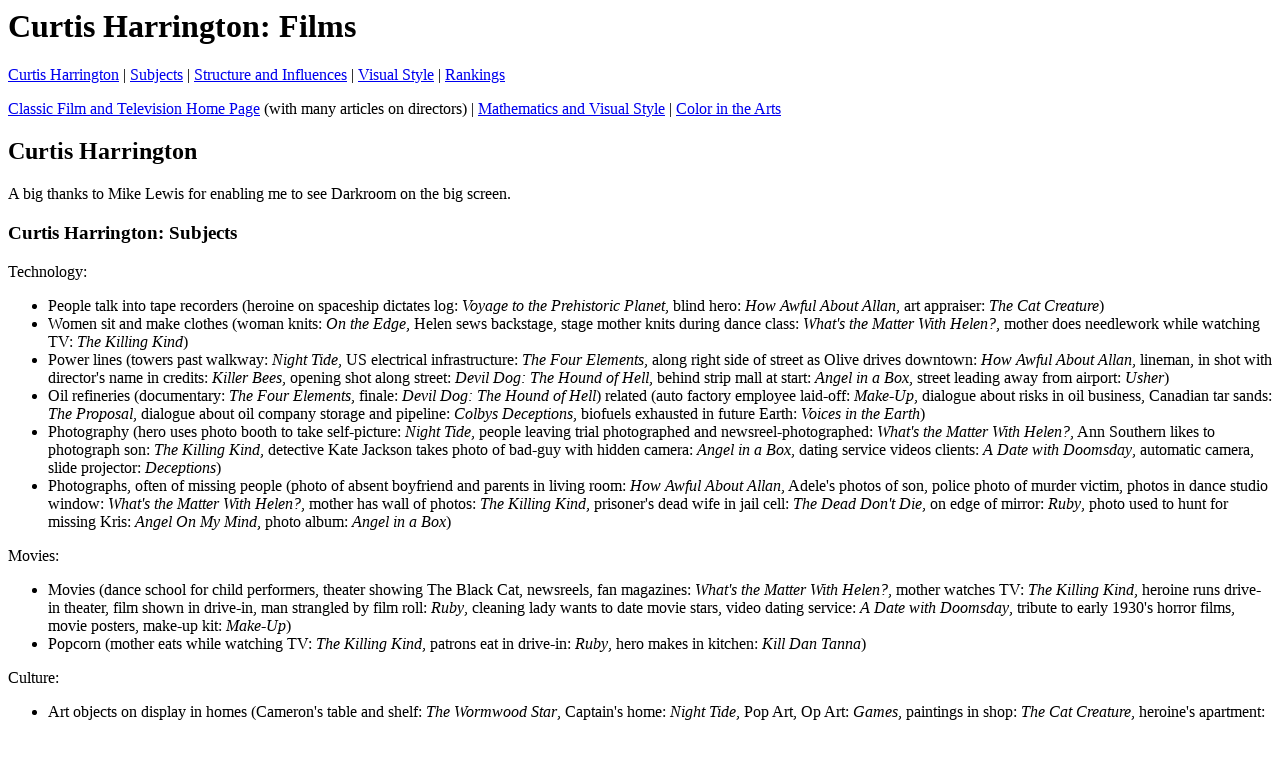

--- FILE ---
content_type: text/html
request_url: https://mikegrost.com/harrington.htm
body_size: 40739
content:
<!doctype html public "-//IETF//DTD HTML//EN">
<HTML>

<HEAD>

<TITLE>The Films of Curtis Harrington - by Michael E. Grost</TITLE>

<meta NAME="description" CONTENT="Checklist of Curtis Harrington's themes and techniques, plus in-depth film criticism.">
<META NAME="GENERATOR" CONTENT="Internet Assistant for Word 1.0Z">
<META NAME="AUTHOR" CONTENT="Mike Grost">
<script type="text/javascript">

  var _gaq = _gaq || [];
  _gaq.push(['_setAccount', 'UA-1756811-2']);
  _gaq.push(['_trackPageview']);

  (function() {
    var ga = document.createElement('script'); ga.type = 'text/javascript'; ga.async = true;
    ga.src = ('https:' == document.location.protocol ? 'https://ssl' : 'http://www') + '.google-analytics.com/ga.js';
    var s = document.getElementsByTagName('script')[0]; s.parentNode.insertBefore(ga, s);
  })();

</script>
</HEAD>

<BODY>
<P>
<h1 id="HarringtonStart">Curtis Harrington: Films</h1>

<A HREF="#Harrington">Curtis Harrington</A> 
| <A HREF="#Subjects">Subjects</A> | <A HREF="#Structure">Structure and Influences</A> 
| <A HREF="#Style">Visual Style</A> | <A HREF="#Rankings">Rankings</A>  
<P>
<A HREF="film.htm">Classic Film and Television Home Page</A> (with many articles on directors)  
| <A HREF="zmath.htm">Mathematics and Visual Style</A> | <A HREF="color.htm">Color in the Arts</A> 

<h2 id="Harrington">Curtis Harrington</h2>

A big thanks to Mike Lewis for enabling me to see Darkroom on the big screen.
<P>
<h3 id="Subjects">Curtis Harrington: Subjects</h3>

Technology:
<UL>
<LI>People talk into tape recorders (heroine on spaceship dictates log: <I>Voyage to the Prehistoric Planet</I>, 
blind hero: <I>How Awful About Allan</I>, 
art appraiser: <I>The Cat Creature</I>)
<LI>Women sit and make clothes (woman knits: <I>On the Edge</I>, 
Helen sews backstage, stage mother knits during dance class: <I>What's the Matter With Helen?</I>, 
mother does needlework while watching TV: <I>The Killing Kind</I>)
<LI>Power lines (towers past walkway: <I>Night Tide</I>, 
US electrical infrastructure: <I>The Four Elements</I>, 
along right side of street as Olive drives downtown: <I>How Awful About Allan</I>, 
lineman, in shot with director's name in credits: <I>Killer Bees</I>, 
opening shot along street: <I>Devil Dog: The Hound of Hell</I>, 
behind strip mall at start: <I>Angel in a Box</I>, 
street leading away from airport: <I>Usher</I>)
<LI>Oil refineries (documentary: <I>The Four Elements</I>, 
finale: <I>Devil Dog: The Hound of Hell</I>) 
related (auto factory employee laid-off: <I>Make-Up</I>, 
dialogue about risks in oil business, Canadian tar sands: <I>The Proposal</I>, 
dialogue about oil company storage and pipeline: <I>Colbys Deceptions</I>, 
biofuels exhausted in future Earth: <I>Voices in the Earth</I>)
<LI>Photography (hero uses photo booth to take self-picture: <I>Night Tide</I>, 
people leaving trial photographed and newsreel-photographed: <I>What's the Matter With Helen?</I>, 
Ann Southern likes to photograph son: <I>The Killing Kind</I>, 
detective Kate Jackson takes photo of bad-guy with hidden camera: <I>Angel in a Box</I>, 
dating service videos clients: <I>A Date with Doomsday</I>, 
automatic camera, slide projector: <I>Deceptions</I>)
<LI>Photographs, often of missing people (photo of absent boyfriend and parents in living room: <I>How Awful About Allan</I>, 
Adele's photos of son, police photo of murder victim, photos in dance studio window: <I>What's the Matter With Helen?</I>, 
mother has wall of photos: <I>The Killing Kind</I>, 
prisoner's dead wife in jail cell: <I>The Dead Don't Die</I>, 
on edge of mirror: <I>Ruby</I>, 
photo used to hunt for missing Kris: <I>Angel On My Mind</I>, 
photo album: <I>Angel in a Box</I>)
</UL>

Movies:
<UL>
<LI>Movies (dance school for child performers, theater showing The Black Cat, newsreels, fan magazines: <I>What's the Matter With Helen?</I>, 
mother watches TV: <I>The Killing Kind</I>, 
heroine runs drive-in theater, film shown in drive-in, man strangled by film roll: <I>Ruby</I>, 
cleaning lady wants to date movie stars, video dating service: <I>A Date with Doomsday</I>, 
tribute to early 1930's horror films, movie posters, make-up kit: <I>Make-Up</I>)
<LI>Popcorn (mother eats while watching TV: <I>The Killing Kind</I>, 
patrons eat in drive-in: <I>Ruby</I>, 
hero makes in kitchen: <I>Kill Dan Tanna</I>)
</UL>

Culture:
<UL>
<LI>Art objects on display in homes (Cameron's table and shelf: <I>The Wormwood Star</I>, 
Captain's home: <I>Night Tide</I>, 
Pop Art, Op Art: <I>Games</I>, 
paintings in shop: <I>The Cat Creature</I>, 
heroine's apartment: <I>The Dead Don't Die</I>, 
villain's study: <I>Angel in a Box</I>, 
near record player: <I>Mata Hari</I>, 
table, garden sculpture: <I>Usher</I>)
<LI>Egyptian art (wall painting at fortune teller: <I>Night Tide</I>, 
collection, hieroglyphs: <I>The Cat Creature</I>, 
sculpture: <I>Usher</I>)
<LI>Op Art (painting: <I>Games</I>, 
credits illustration: <I>The Dead Don't Die</I>)
<LI>Women artists (Sherry: <I>The Cat Creature</I>)
<LI>University backgrounds (dormitory: <I>Fragment of Seeking</I>, 
Basil Rathbone as professor: <I>Voyage to the Prehistoric Planet</I>, 
teacher hero, home near campus, Olive is researcher, memorial wing for university library proposed: <I>How Awful About Allan</I>, 
archaeologist professor hero, university librarian: <I>The Cat Creature</I>, 
history professor hero: <I>Voices in the Earth</I>)
<LI>Teachers and students (dance teacher heroine and kids, elocution teacher: <I>What's the Matter With Helen?</I>, 
hero studied flying from woman pilot: <I>Encores</I>, 
hero is professor who taught woman starship commander: <I>Voices in the Earth</I>, 
young man comes to learn from poet: <I>Usher</I>)
<LI>Bookstores (occult: <I>Devil Dog: The Hound of Hell</I>, 
Apollo's Newsstand: <I>A Quiet Funeral</I>)
<LI>Culture (Charles Ives music on soundtrack: <I>On the Edge</I>, 
jazz club: <I>Night Tide</I>, 
Beethoven record, classical music appreciation course: <I>How Awful About Allan</I>, 
theater people like George Bernard Shaw sign recommendation letters: <I>What's the Matter With Helen?</I>, 
kid banned from reading books: <I>Whoever Slew Auntie Roo?</I>, 
librarian chewed out by father for reading too much, hates her job: <I>The Killing Kind</I>, 
Agatha Christie discussed, Goya painting: <I>The Cat Creature</I>, 
Craig Stevens plays classical piano music: <I>Killer Bees</I>, 
dead man was painter and poet, father opposed this: <I>Angel in a Box</I>, 
architect's hotel and blueprints: <I>The Ring</I>, 
architect boyfriend: <I>Encores</I>, 
Indian statues in museum, gamelan, Borobudur as heroine's birthplace, Sanctus in church, hero becomes painter at end: <I>Mata Hari</I>, 
Chopin Fantasie impromptu, Minute Waltz, Matisse, Picasso, Monet, Remington sculpture: <I>Conspiracy of Silence</I>, 
ballet rehearsal in studio: <I>Colbys Deceptions</I>, 
paintings recalling Arshile Gorky, Franz Kline and Mark Rothko plus book on Goya in Sable's office, ballet dancer: <I>The Home Wrecker</I>, 
Chopin Nocturne Op. 9, No. 2 on CD: <I>Voices in the Earth</I>, 
poet heroes, poetry discussed, T.S. Eliot, Auden, Pierre Reverdy: <I>Usher</I>)
<LI>Sinister dancing where dancers collapse (heroine faints while dancing on beach: <I>Night Tide</I>, 
hero dances with drunk woman lawyer: <I>The Killing Kind</I>, 
dance marathon: <I>The Dead Don't Die</I>, 
final dance for Madeline: <I>Usher</I>)
<LI>Radios (preacher: <I>What's the Matter With Helen?</I>, 
mother gets news: <I>The Killing Kind</I>, 
on beach: <I>Angel On My Mind</I>)
<LI>Keyboard instruments (piano in living room: <I>How Awful About Allan</I>, 
piano in dance school: <I>What's the Matter With Helen?</I>, 
organ in church: <I>Killer Bees</I>, 
piano in family mansion: <I>Killer Bees</I>, 
organ in dance hall: <I>The Dead Don't Die</I>, 
evil piano player accompanies singer hero: <I>Deceptions</I>, 
piano in Carrington mansion: <I>The Ring</I>, 
piano in Colby living room played by Frankie: <I>Conspiracy of Silence</I>, 
piano in ballet studio: <I>The Home Wrecker</I>, 
piano music played on CD: <I>Voices in the Earth</I>, 
piano behind Roderick's chair: <I>Usher</I>)
<LI>Musical instruments (pawnshop: <I>Make-Up</I>)
</UL>

Metaphysics:
<UL>
<LI>Christianity (icon on wall near heroine's bed: <I>Night Tide</I>, 
revivalist preacher, religious fanatic: <I>What's the Matter With Helen?</I>, 
preacher talks of Samson and bees: <I>Killer Bees</I>, 
clergyman and condemned man, Catholic funeral sermon about future Resurrection, statue of Madonna and Child: <I>The Dead Don't Die</I>, 
praying maid says Rosary: <I>Devil Dog: The Hound of Hell</I>, 
discussion of God: <I>Kill Dan Tanna</I>,  
mention of Rosary service at church, crook reforms when he "gets religion": <I>A Quiet Funeral</I>, 
nun claims to have seen miracle: <I>A Minor Miracle</I>, 
church wedding, sermon about Christian marriage: <I>That Holiday Spirit</I>, 
cathedral: <I>Mata Hari</I>, 
Madonna and Child painting in Montalban's home: <I>The Home Wrecker</I>, 
last rites by priest, priest talks of Greatest Poet: <I>Usher</I>)
<LI>Crucifixes (on wall: <I>The Wormwood Star</I>, 
despairing Helen discards cross, greedy preacher has gold cross: <I>What's the Matter With Helen?</I>, 
on Mrs. Orland's wall: <I>The Killing Kind</I>, 
altar boy attacks bees with cross, cross over altar: <I>Killer Bees</I>, 
on brother's coffin, hero makes Sign of the Cross: <I>The Dead Don't Die</I>, 
maid Maria wears cross, and has crucifix on wall, Ecuador holy man wears cross: <I>Devil Dog: The Hound of Hell</I>, 
huge crucifix in church: <I>That Holiday Spirit</I>, 
roadside shrine with cross on top, Red Cross on nurse uniform, convent: <I>Mata Hari</I>)
<LI>Funerals (wake: <I>Picnic</I>, 
suspense: <I>Killer Bees</I>, 
executed man, funeral parlor: <I>The Dead Don't Die</I>, 
criminal at funeral parlor visitation: <I>A Quiet Funeral</I>, 
Madeline Usher: <I>Usher</I>)
<LI>Skeletons embrace (girlfriend: <I>Fragment of Seeking</I>, 
in pond: <I>Ruby</I>, 
finale: <I>Usher</I>)
<LI>Mythology (fates and thread of life: <I>On the Edge</I>, 
Death and the Maiden: <I>The Assignation</I>, 
sirens: <I>Night Tide</I>, 
Apollo's Newsstand: <I>A Quiet Funeral</I>)
<LI>Occult (Cameron: <I>The Wormwood Star</I>, 
Tarot reading: <I>Night Tide</I>, 
Tarot in credits, medium: <I>Games</I>, 
phony medium: <I>Whoever Slew Auntie Roo?</I>, 
Tarot reading, occult supply store, I Ching mentioned: <I>The Cat Creature</I>, 
blue rose of forgetfulness, enchanted shawl attracts men: <I>Deceptions</I>, 
ouija board: <I>Usher</I>)
<LI>Cameron (personal and artistic portrait: <I>The Wormwood Star</I>, 
appearance: <I>Night Tide</I>)
<LI>Female preachers and priestesses (Cameron: <I>The Wormwood Star</I>, 
dialogue about Aimee Semple McPherson: <I>Games</I>, 
revivalist preacher: <I>What's the Matter With Helen?</I>, 
Ancient Egyptian priestess: <I>The Cat Creature</I>, 
evil Satanist villainess: <I>Devil Dog: The Hound of Hell</I>, 
heroine as temple dancer: <I>Mata Hari</I>)
<LI>People brought back from the dead (comic routine at start about electricity preserving the dead: <I>Games</I>, 
zombies: <I>The Dead Don't Die</I>)
<LI>Spirits take over machinery (drive-in movie loudspeakers: <I>Ruby</I>, 
make-up box: <I>Make-Up</I>, 
spirits appear on television monitor: <I>Voices in the Earth</I>)
</UL>

Society:
<UL>
<LI>Corruption (rich family runs town, covers up killings: <I>Killer Bees</I>, 
kids use dirty tricks in school election: <I>Devil Dog: The Hound of Hell</I>)
<LI>Anti-Communism (KGB surveillance of ballet dancer: <I>Colbys Deceptions</I>, 
KGB condemned for following Russian dancer: <I>The Home Wrecker</I>)
<LI>Vietnam War (combat and ethics: <I>Kill Dan Tanna</I>)
<LI>Anti-war (dangers of research into germ warfare: <I>A Date with Doomsday</I>, 
arms merchants and war, heroine shown battlefield devastation: <I>Mata Hari</I>, 
Jason mentions he didn't like getting shot at in Word War II: <I>The Home Wrecker</I>)
<LI>The poor and hunger (Roosevelt speaks about helping the poor and starving, hungry Depression beggar: <I>What's the Matter With Helen?</I>, 
Depression poverty and hunger drives people to work in dance marathons: <I>The Dead Don't Die</I>, 
homeless man on beach shares his food: <I>Angel On My Mind</I>, 
lunch counter worker feeds unemployed poor man: <I>Make-Up</I>, 
charity feeds homeless families, homeless abandoned child: <I>Deceptions</I>)
<LI>Death penalty opposed (hero doesn't believe in capital punishment: <I>The Cat Creature</I>, 
innocent man executed for crime he didn't commit, innocent heroine executed: <I>The Dead Don't Die</I>)
<LI>Ecological disaster (Earth biosphere wiped out, indictment of people for doing nothing: <I>Voices in the Earth</I>)
<LI>Carbon (future Earth with mainly carbon dioxide atmosphere and no oxygen: <I>Voices in the Earth</I>) 
related (ill hero given oxygen: <I>How Awful About Allan</I>)
<LI>Ability of humans to take meaningful action (technology and invention: <I>The Four Elements</I>, 
Roosevelt speaks about the ability to build society "from the bottom up": <I>What's the Matter With Helen?</I>, 
protect the environment: <I>Voices in the Earth</I>) 
related (heroine encourages hero to think of positive future: <I>Make-Up</I>, 
Krystle wants life of doing: <I>The Treasure</I>, 
pregnant Fallon wants to be active: <I>The Home Wrecker</I>)
<LI>Latin America (Mrs Roosevelt goes to Puerto Rico: <I>What's the Matter With Helen?</I>, 
hero goes to Ecuador: <I>Devil Dog: The Hound of Hell</I>, 
heroine back from vacation in Mexico, Mexican shawl: <I>Deceptions</I>, 
honeymoon in Rio: <I>The Ring</I>)
<LI>Looking for life in outer space (search for intelligent life on Venus in opening narration, other planets in closing narration: <I>Voyage to the Prehistoric Planet</I>, 
looking for life on future Earth: <I>Voices in the Earth</I>) 
related (space satellite project art in Jason's office and Miles' office: <I>Colbys Deceptions</I>, 
space satellite project art in Jason's office, kid wears NASA sweatshirt with rocket: <I>The Home Wrecker</I>)
</UL>

Relationships:
<UL>
<LI>Men and their mothers (hero and his parents: <I>Picnic</I>, 
middle-aged man and woman with yarn: <I>On the Edge</I>, 
mothers of killers: <I>What's the Matter With Helen?</I>, 
killer and mother: <I>The Killing Kind</I>, 
family matriarch: <I>Killer Bees</I>, 
Steven and Alexis: <I>The Proposal</I>
Steven and Alexis: <I>The Ring</I>, 
Jeff and Frankie, Miles and Sable: <I>Conspiracy of Silence</I>, 
Miles and Sable: <I>Fallon's Choice</I>) 
related (woman and her mother: <I>Deceptions</I>)
<LI>Dominating or possessive parents (Captain: <I>Night Tide</I>, 
mother: <I>The Killing Kind</I>, 
family tradition and town: <I>Killer Bees</I>, 
father wants macho son: <I>Angel in a Box</I>, 
Alexis commands daughter: <I>That Holiday Spirit</I>, 
Sable hounds daughter: <I>The Home Wrecker</I>)
<LI>Negative views of parents encouraging boys to be athletes (son goes berserk when mother reminds him she went to all his Little League games: <I>The Killing Kind</I>, 
father's insistence that son be car racer and pilot kills son: <I>Angel in a Box</I>)
<LI>Orphans runaway from bad situation (brother and sister run away from orphanage: <I>Whoever Slew Auntie Roo?</I>, 
boy runs away from foster home: <I>Deceptions</I>)
<LI>Brothers and sisters (Roderick and Madeline Usher: <I>The Fall of the House of Usher</I>, 
hero and sister: <I>Picnic</I>, 
Anthony Perkins and Julie Harris: <I>How Awful About Allan</I>, 
young kids: <I>Whoever Slew Auntie Roo?</I>, 
busy adults: <I>Deceptions</I>, 
Miles and twin sister: <I>Conspiracy of Silence</I>, 
Roderick and Madeline Usher: <I>Usher</I>)
<LI>People blamed for problems of relatives (mothers of killers: <I>What's the Matter With Helen?</I>, 
brother of condemned man told he didn't want to know about brother's trouble: <I>The Dead Don't Die</I>) 
related (off-world professor told he didn't want to know that Earth spirits existed: <I>Voices in the Earth</I>)
<LI>Leading men (boyfriend: <I>Fragment of Seeking</I>, 
hero: <I>Picnic</I>, 
Dennis Hopper: <I>Night Tide</I>, 
John Saxon, Dennis Hopper: <I>Queen of Blood</I>, 
Trent Dolan: <I>How Awful About Allan</I>, 
David Hedison: <I>The Cat Creature</I>, 
Jerry Douglas: <I>The Dead Don't Die</I>, 
Ricky Nelson: <I>A Hand for Sonny Blue</I>, 
Gregory Harrison: <I>Stargate</I>, 
Colby Chester: <I>The Destructors</I>, 
Jonathan Frakes, Tommy in flashbacks: <I>Angel On My Mind</I>, 
Robert Urich: <I>Kill Dan Tanna</I>, 
Lyle Waggoner: <I>A Date with Doomsday</I>, 
James Houghton: <I>Deceptions</I>, 
Phil Morris: <I>Encores</I>, 
Christopher Cazenove: <I>Mata Hari</I>, 
Michael Nader, John James: <I>The Ring</I>, 
Michael Nader: <I>That Holiday Spirit</I>, 
John James, Maxwell Caulfield: <I>Conspiracy of Silence</I>, 
John James, Maxwell Caulfield, Adrian Paul: <I>The Home Wrecker</I>, 
Dennis Haskins: <I>Voices in the Earth</I>, 
Truman Jones: <I>Usher</I>)
<LI>Boarders and outside residents in homes (saleswoman moves in with couple: <I>Games</I>, 
mysterious student boarder: <I>How Awful About Allan</I>, 
elocution teacher is not a boarder but is constantly around: <I>What's the Matter With Helen?</I>, 
visiting fiancee: <I>Killer Bees</I>, 
Claudia and baby move into mansion for safety: <I>The Ring</I>, 
Jeff staying with Colbys: <I>Conspiracy of Silence</I>, 
ballet dancer wants to move out of guest room: <I>The Home Wrecker</I>, 
professor is guest on spaceship: <I>Voices in the Earth</I>, 
Truman Jones visits to learn about poetry: <I>Usher</I>)
<LI>Lesbians (Helen lesbian and attracted to Adele: <I>What's the Matter With Helen?</I>, 
shop customers, perhaps Sondergaard's character: <I>The Cat Creature</I>, 
woman psychologist lesbian, heroine bisexual: <I>Mata Hari</I>, 
Madeline's friend: <I>Usher</I>)
<LI>Gay men (elocution teacher is perhaps gay: <I>What's the Matter With Helen?</I>, 
hotel employee is described as married to another man: <I>Encores</I>)
<LI>Sinister women obsessed with reproduction (matriarch says making family is women's mission: <I>Killer Bees</I>, 
woman Satanist wants dog who is proven breeder: <I>Devil Dog: The Hound of Hell</I>) 
related (Krystle wants to become horse breeder: <I>The Treasure</I>, 
Sable tries to get baby's paternity changed: <I>Colbys Deceptions</I>)
<LI>Servants (maid: <I>Games</I>, 
housekeeper: <I>What's the Matter With Helen?</I>, 
footman: <I>Whoever Slew Auntie Roo?</I>, 
maid: <I>Killer Bees</I>, 
maid versus dog: <I>Devil Dog: The Hound of Hell</I>, 
heroine undercover as cleaning woman: <I>Angel in a Box</I>, 
cleaning woman heroine: <I>A Date with Doomsday</I>, 
servants at mansion: <I>The Ring</I>, 
servants at mansion take part in Christmas: <I>That Holiday Spirit</I>, 
maid at theater: <I>Mata Hari</I>, 
butler: <I>Conspiracy of Silence</I>, 
butler, maid unfairly fired over bracelet: <I>Fallon's Choice</I>, 
servants look for missing boy: <I>My Father's House</I>, 
at mansion: <I>Colbys Deceptions</I>, 
manservant-chauffeur: <I>Usher</I>)
</UL>

Animals:
<UL>
<LI>Sinister animals (see also <A HREF="tourneur.htm">Jacques Tourneur</A>) (sea creature in dream: <I>Night Tide</I>, 
cats: <I>The Cat Creature</I>, 
bees: <I>Killer Bees</I>, 
dog: <I>Devil Dog: The Hound of Hell</I>, 
hero talks about being bit by dogs: <I>Make-Up</I>, 
frightening looking but harmless dog as spoof: <I>Usher</I>) 
related (hero can talk to dogs and wolves, untied by good dog: <I>The Pariah</I>)
<LI>Birds (heroine pets sea gull: <I>Night Tide</I>, 
flying space creatures: <I>Voyage to the Prehistoric Planet</I>, 
cage birds at Dennis Weaver's house, sampler about eye-upon-the-sparrow: <I>What's the Matter With Helen?</I>, 
pet bird in shop: <I>The Cat Creature</I>, 
myna bird in cage, canary: <I>The Killing Kind</I>, 
owl: <I>The Dead Don't Die</I>, 
ducks near pond: <I>Angel in a Box</I>, 
Wonder Woman talks with dove: <I>A Date with Doomsday</I>, 
black swans at race track: <I>The Proposal</I>, 
doves in mansion: <I>Usher</I>)
<LI>Eagle symbols in art (NRA symbol in Roosevelt dance tribute: <I>What's the Matter With Helen?</I>, 
truck with Native American eagle painting: <I>Kill Dan Tanna</I>) 
<LI>Native American art, general (Native American blanket on wall with design: <I>Angel in a Box</I>, 
Pacific Northwest Coast animal art on Calgary business: <I>The Proposal</I>) 
<LI>Bird art (birds in Cameron paintings: <I>The Wormwood Star</I>, 
bird design on Egyptian mummy case, bird painting in Sherry's apartment: <I>The Cat Creature</I>, 
heroine has painting of swans on living room wall: <I>The Dead Don't Die</I>, 
swan statues in Rio hotel room: <I>The Ring</I>)
<LI>Snakes in art (snake mark on hand: <I>The Dead Don't Die</I>, 
painting of snake on stone in Ecuador: <I>Devil Dog: The Hound of Hell</I>)
<LI>Butterflies (drawing next to Paul Mathison's name in credits: <I>The Wormwood Star</I>, 
on wall: <I>Games</I>, 
collection on wall in Anthony Perkins' room: <I>How Awful About Allan</I>, 
dancer in butterfly costume in Animal Crackers number: <I>What's the Matter With Helen?</I>, 
kitchen curtain designs: <I>The Killing Kind</I>, 
moth at window: <I>Mata Hari</I>, 
butterfly pin worn at throat by Madeline: <I>Usher</I>)
<LI>Rabbits, good (pet rabbits: <I>What's the Matter With Helen?</I>, 
lab rabbit used in test: <I>A Date with Doomsday</I>)
<LI>Starfish (on table: <I>The Wormwood Star</I>, 
mermaid chamber, heroine's apartment, near Cameron at Blue Grotto: <I>Night Tide</I>, 
in hero's sleeping cabin: <I>Voices in the Earth</I>)
related (shells on table at hotel: <I>The Ring</I>)
<LI>Micro-organisms (bacterial cultures analyzed by coroner: <I>The Cat Creature</I>, 
sinister virus: <I>A Date with Doomsday</I>, 
cyanobacteria, plankton mentioned: <I>Voices in the Earth</I>) 
<LI>Humans in animal costumes (see also <A HREF="feuillad.htm">Louis Feuillade</A>, 
<A HREF="mtour.htm">Maurice Tourneur</A>, <A HREF="tourneur.htm">Jacques Tourneur</A>) (mermaid: <I>Night Tide</I>, 
kid dancers in Animal Crackers number: <I>What's the Matter With Helen?</I>)
<LI>Sailor heroes named Drake (Johnny Drake: <I>Night Tide</I>, 
Don Drake and brother Ralph Drake: <I>The Dead Don't Die</I>) 
related (Hiram Drake estate: <I>The Cat Creature</I>, 
pilot John Blake the Snake on the Make: <I>A Date with Doomsday</I>)
<LI>Teddy bears (little girl's: <I>Whoever Slew Auntie Roo?</I>, 
giant: <I>Kill Dan Tanna</I>, 
Steven's son's: <I>That Holiday Spirit</I>)
</UL>

Plants:
<UL>
<LI>Men carrying rose as a gift (hero with red rose: <I>The Assignation</I>, 
elocution teacher gives to Helen: <I>What's the Matter With Helen?</I>, 
blue rose given as gift: <I>Deceptions</I>, 
roses sent as gift by anonymous admirer: <I>Encores</I>, 
on breakfast tray: <I>My Father's House</I>, 
Jason gives Frankie red rose: <I>The Home Wrecker</I>) 
<LI>Other red flowers (rose on book: <I>The Wormwood Star</I>, 
red carnation passed by mouth as anniversary gift: <I>Games</I>, 
red flowers in vase at foot of stairs at start: <I>The Killing Kind</I>, 
red flower in vase on restaurant table: <I>The Dead Don't Die</I>, 
red flowers in pots on steps of restaurant: <I>Angel On My Mind</I>, 
red poinsettia for Christmas, red anthuriums on restaurant table, many red flowers throughout: <I>That Holiday Spirit</I>, 
red flowers in vase on table: <I>Mata Hari</I>, 
maid carries vase of flowers at opening: <I>The Proposal</I>, 
Sable's desk, tulips on Stanwyck's desk, Ricardo Montalban's bedroom, bouquet in Sable's dressing room, pink bouquet in lobby: <I>My Father's House</I>, 
red, pink and white flowers on breakfast table: <I>Colbys Deceptions</I>, 
pink flowers on breakfast table, pinkish bouquet in outdoor restaurant: <I>The Home Wrecker</I>, 
red rose in vase on table next to Roderick's chair, in garden: <I>Usher</I>)
<LI>Apples (on table: <I>The Wormwood Star</I>, 
bowl of apples in kitchen during final fight: <I>How Awful About Allan</I>, 
in kitchen for pie during big fight: <I>Whoever Slew Auntie Roo?</I>, 
offered by villain to children: <I>Devil Dog: The Hound of Hell</I>, 
fruit tray includes apples: <I>The Proposal</I>, 
basket of apples on dancer's kitchen counter: <I>The Home Wrecker</I>, 
metaphor for discarding damaged Earth: <I>Voices in the Earth</I>)
<LI>Grapes (grape designs on Tiffany lampshade: <I>Games</I>, 
grape vine fields, stained glass window design in church: <I>Killer Bees</I>, 
fruit tray includes grapes: <I>The Proposal</I>)
<LI>Floral designs behind people's heads or on clothes (leaf-pattern behind mirror looked at by bride: <I>Picnic</I>, 
leaves on wallpaper behind photo booth, floral-and-bird wallpaper behind hero at Tarot reading: <I>Night Tide</I>, 
Tiffany lamps: <I>Games</I>, 
engraved on glass of front door, cloth over piano in living room: <I>How Awful About Allan</I>, 
floral wallpaper in opening shot: <I>Whoever Slew Auntie Roo?</I>, 
stained glass windows with a lily or grapes, porch chair with leaf carvings on back: <I>Killer Bees</I>, 
zombie in coffin, carpet on hotel floor: <I>The Dead Don't Die</I>, 
wallpaper in possessed girl's room: <I>Ruby</I>, 
abstract flowers on dining room wallpaper, parents' pillows: <I>Devil Dog: The Hound of Hell</I>, 
stencils of plants-and-birds outside Mexican restaurant: <I>Angel in a Box</I>, 
villain's lounge chair with abstract flower designs: <I>Kill Dan Tanna</I>, 
George's Hawaiian shirt: <I>A Date with Doomsday</I>, 
bedspread and matching chair: <I>A Quiet Funeral</I>, 
flower mural in crook's office, flowered couch: <I>Make-Up</I>, 
large picture in San Francisco hotel: <I>Tracy</I>, 
large single rose on carpet at Alexis' home: <I>The Proposal</I>, 
dining room walls, rug with rose leaf at Alexis' living room, Kirby's flowered dress: <I>The Ring</I>, 
Amanda's dress with floral pattern at wedding, plant design on altar cloth, Claudia and Steven's bedstead, 
Krystle's dress with green leaves at Christmas: <I>That Holiday Spirit</I>, 
Fallon's dress at start: <I>Conspiracy of Silence</I>, 
head of Jeff and Fallon's bed, hitman's bedspread, white ironwork chairs in restaurant, pillows on Montalban's couch, Frankie's couches: <I>The Home Wrecker</I>, 
Madeline's kimono with floral design, Tiffany lamp on Roderick's table: <I>Usher</I>)
<LI>Gardens, often with camera movement (covered walkway where hero walks: <I>Fragment of Seeking</I>, 
with heroine: <I>Picnic</I>, 
courtyard with planter where lovers meet at end: <I>The Assignation</I>, 
hero walks by front yards in credits, around swimming pool: <I>The Killing Kind</I>, 
patio with fountain at mansion, in front of suburban house, patio of house: <I>The Cat Creature</I>, 
vegetation near church, trees near mansion: <I>Killer Bees</I>, 
camera movements past side of restaurant with plants, restaurant front with plants in pots on steps: <I>Angel On My Mind</I>, 
camera movement past side of tennis court with trees, front of resort, pond: <I>Angel in a Box</I>, 
camera movements past hospital entrance with plants: <I>Kill Dan Tanna</I>, 
front yard of scientist's house, opening shot of tree: <I>A Date with Doomsday</I>, 
in front of Signe Hasso's apartment building: <I>Make-Up</I>, 
family home: <I>Deceptions</I>, 
credits shot with Harrington's name and fountain and potted plants: <I>Tracy</I>, 
transition shot at start of pan over tree region at side of mansion: <I>The Proposal</I>, 
Rio hotel patio, park, flowers and Araucaria tree in front of Claudia's apartment: <I>The Ring</I>, 
leaving horse show on red carpet with plants in pots: <I>That Holiday Spirit</I>, 
hotel patio and fountain "reflecting pool": <I>Colbys Deceptions</I>, 
beautiful grove of trees at ranch, outdoor restaurant: <I>The Home Wrecker</I>, 
mansion: <I>Usher</I>)
</UL>

Beverages and social events:
<UL>
<LI>Coffee (heroine gives coffee to hero at beach, Ellen gives coffee to hero at Merry-Go-Round: <I>Night Tide</I>, 
hero pours in kitchen, drops cup: <I>How Awful About Allan</I>, 
heroine brings in tray for hero: <I>The Cat Creature</I>, 
hero and brother in jail cell, Ray Milland serves hero coffee, hero has coffee while heroine explains zombies: <I>The Dead Don't Die</I>, 
Larry Block's mug: <I>Set Up City</I>, 
homeless man gives Kris, sobering up, group in restaurant under director's name in credits: <I>Angel On My Mind</I>, 
breakfast: <I>Tracy</I>, 
Krystle pours Blake and herself coffee in kitchen: <I>The Proposal</I>, 
Rosalind in London, breakfast: <I>That Holiday Spirit</I>, 
Daniel has had coffee from tray while waiting for Blake: <I>The Treasure</I>, 
silver coffee service and cups on living room table: <I>Conspiracy of Silence</I>, 
on breakfast tray: <I>My Father's House</I>, 
breakfast, urn in ballet studio: <I>Colbys Deceptions</I>, 
urn and cups in ballet studio, Gina brings bag of coffee and tea to dancer's kitchen, Jason and Frankie at end: <I>The Home Wrecker</I>)
<LI>Tea (fortune teller: <I>Night Tide</I>, Roderick and guest: <I>Usher</I>)
<LI>Deserts served with coffee or tea (coffee cake baked by Olive: <I>How Awful About Allan</I>, 
scones and tea in hotel room: <I>Deceptions</I>, 
madeleines: <I>Usher</I>) related (table of cakes in restaurant: <I>The Home Wrecker</I>)
<LI>Handbells to summon servants (Swanson: <I>Killer Bees</I>, 
Roderick Usher: <I>Usher</I>)
<LI>Beer (hero in Blue Grotto night club: <I>Night Tide</I>, 
hero in restaurant: <I>The Dead Don't Die</I>)
<LI>Christmas (English traditional: <I>Whoever Slew Auntie Roo?</I>, 
modern day: <I>That Holiday Spirit</I>)
<LI>Birthday parties, often failed or sinister (failed party for girl: <I>Devil Dog: The Hound of Hell</I>, 
little girl's: <I>Kill Dan Tanna</I>, 
failed party for grandmother in hotel room: <I>Deceptions</I>, 
twins Roderick and Madeline Usher: <I>Usher</I>)
<LI>Meals outdoors (family picnic at beach: <I>Picnic</I>, 
breakfast on balcony with beach and ocean view: <I>Night Tide</I>, 
porch: <I>Killer Bees</I>, 
homeless man on beach shares his food, coffee at outdoor table in restaurant: <I>Angel On My Mind</I>, 
witness sits at table outside Mexican restaurant: <I>Angel in a Box</I>, 
officers dining at tables near battlefield: <I>Mata Hari</I>, 
buffet lunch on hotel patio: <I>The Ring</I>, 
outdoor restaurant: <I>The Home Wrecker</I>, 
garden: <I>Usher</I>)
</UL>

Transportation:
<UL>
<LI>Sailors (gondoliers: <I>The Assignation</I>, 
sailor hero: <I>Night Tide</I>, 
gambling ship, hydroplane: <I>What's the Matter With Helen?</I>, 
Navy hero: <I>The Dead Don't Die</I>)
<LI>Spaceships and alien buildings (<I>Voyage to the Prehistoric Planet</I>, 
<I>Queen of Blood</I>, 
<I>Stargate</I>, 
<I>Voices in the Earth</I>)
related (kid wears NASA sweatshirt with rocket: <I>The Home Wrecker</I>)
<LI>Airplanes (Mrs Roosevelt flies: <I>What's the Matter With Helen?</I>, 
heroine arrives in airplane, airport hangar, airplane finale: <I>Angel in a Box</I>, 
helicopter pilot, airport: <I>A Date with Doomsday</I>, 
hero hopes to fly to Miami: <I>Make-Up</I>, 
people arrive and leave on flights, Fallon to get flying lesson: <I>The Ring</I>, 
woman pilot, plane ride, hangar, mechanic: <I>Encores</I>, 
Blake and Krystle's private plane, airport, Krystle's joke about Alexis not needing plane to fly: <I>The Proposal</I>, 
helicopter, heliport: <I>Colbys Deceptions</I>, 
Jason's private plane: <I>The Home Wrecker</I>, 
start at airport: <I>Usher</I>)
<LI>Convertible cars (Dennis Weaver: <I>What's the Matter With Helen?</I>, 
Edward Albert: <I>Killer Bees</I>, 
car entering drive-in: <I>Ruby</I>, 
Bosley: <I>Angel in a Box</I>, 
hero: <I>Kill Dan Tanna</I>)
<LI>Used car lots (across from cafe at start: <I>Killer Bees</I>, 
owner attacked: <I>Set Up City</I>)
<LI>Buses (hero travels to Santa Monica: <I>Night Tide</I>, 
hero arrives back in town on bus: <I>The Killing Kind</I>, 
cleaning lady and bus: <I>A Date with Doomsday</I>)
<LI>Taxicabs (cab passes carriage in opening shot: <I>Games</I>, 
boyfriend: <I>How Awful About Allan</I>, 
mothers leaving trial at start: <I>What's the Matter With Helen?</I>, 
in Ecuador: <I>Devil Dog: The Hound of Hell</I>, 
heroine encounters, cab headquarters: <I>Angel On My Mind</I>)
<LI>Chauffeurs (waiting at dance school: <I>What's the Matter With Helen?</I>, 
at airport: <I>The Proposal</I>, 
at airport: <I>The Ring</I>, 
at airport: <I>Usher</I>)
</UL>

Suspense:
<UL>
<LI>Falls or diving from heights (surreal dive into ocean: <I>Picnic</I>, 
dive from balcony: <I>The Cat Creature</I>, 
telephone lineman: <I>Killer Bees</I>, 
boy rescued from falling: <I>The Pariah</I>, 
scientist victim dives from roof: <I>A Date with Doomsday</I>, 
hero falls from fire escape: <I>Make-Up</I>, 
fight on edge of high construction site: <I>The Proposal</I>, 
fight on skyscraper roof edge: <I>Colbys Deceptions</I>)
<LI>Out-of-control drivers (can't see: <I>How Awful About Allan</I>, 
attacked by bees: <I>Killer Bees</I>, 
man in car with sabotaged brakes on cliff: <I>A Quiet Funeral</I>) 
related (attacked car: <I>Ruby</I>, 
man dies during auto race: <I>Angel in a Box</I>)
<LI>Pedestrians attacked by cars (Frankie Specht at end: <I>The Dead Don't Die</I>, 
Kris by villain: <I>Angel On My Mind</I>)
<LI>Disposing of a body (delivery boy: <I>Games</I>, 
intruder: <I>What's the Matter With Helen?</I>, 
in garbage can: <I>The Killing Kind</I>)
<LI>People being stalked (heroines stalked by man in the street: <I>What's the Matter With Helen?</I>, 
baby and nanny visited by man in park: <I>The Ring</I>) 
related (Russian dancer under surveillance by KGB: <I>Colbys Deceptions</I>)
<LI>Secrets in the attic (bee center: <I>Killer Bees</I>, 
cult: <I>Devil Dog: The Hound of Hell</I>)
<LI>Sinister machines (plow, fan: <I>What's the Matter With Helen?</I>, 
lawn mower: <I>Devil Dog: The Hound of Hell</I>)
<LI>Medical workers in sinister roles (doctor covers up killing: <I>Killer Bees</I>, 
doctor and nurse at dance marathon: <I>The Dead Don't Die</I>)
<LI>Bad guys disguise as medical workers (hit men label truck as medical supplies, don white labcoats: <I>Kill Dan Tanna</I>, 
spy disguised as nurse: <I>Mata Hari</I>)
<LI>Bandaged hands (hero cuts hand and bleeds on window: <I>How Awful About Allan</I>, 
Helen cut: <I>What's the Matter With Helen?</I>, 
hero after final confrontation: <I>Devil Dog: The Hound of Hell</I>, 
hero from fire: <I>Kill Dan Tanna</I>) 
related (woman's hands swell up sinisterly: <I>The Ring</I>)
<LI>Severely disturbed men kill people for revenge (protagonist: <I>The Killing Kind</I>, 
man kills restaurant owner: <I>Angel On My Mind</I>, villain: <I>Kill Dan Tanna</I>) 
related (father plans revenge: <I>Angel in a Box</I>)
<LI>Emotionally disturbed people kill animals (Helen and rabbits: <I>What's the Matter With Helen?</I>, 
hero and rat: <I>The Killing Kind</I>)
<LI>Farms as sites of killing (plow: <I>What's the Matter With Helen?</I>, 
vineyard: <I>Killer Bees</I>) 
related (attempted shooting at ranch: <I>The Home Wrecker</I>)
<LI>Condemned men (letter: <I>A Burying for Rosey</I>, 
brother on Death Row: <I>The Dead Don't Die</I>) 
related (hero awaits destructive takeover, says final goodbye: <I>Voices in the Earth</I>)
<LI>Mind control (Sherry, cop hypnotized: <I>The Cat Creature</I>, 
dog: <I>Devil Dog: The Hound of Hell</I>, 
spies use hypnotism to control: <I>A Date with Doomsday</I>, 
shadow people and hero: <I>Voices in the Earth</I>)
<LI>Sinister phone calls (hero gets phone call at Merry-Go-Round: <I>Night Tide</I>, 
dialogue about Aimee Semple McPherson buried with phone: <I>Games</I>, 
mysterious call to sister: <I>How Awful About Allan</I>, 
threatening phone calls: <I>What's the Matter With Helen?</I>, 
bad guy phones Angels in their car: <I>Angel On My Mind</I>, 
phone call from fake customer starts case, call from villain ordering hit: <I>Angel in a Box</I>, 
sentence of death, order to attack village: <I>Kill Dan Tanna</I>, 
from Madeline Usher: <I>Usher</I>)
</UL>

Identity:
<UL>
<LI>People as members of the opposite sex (Roderick and Madeline Usher: <I>The Fall of the House of Usher</I>, 
hero as female: <I>Fragment of Seeking</I>, 
impersonating boarder: <I>How Awful About Allan</I>, 
impersonators: <I>A Date with Doomsday</I>, 
Roderick and Madeline Usher: <I>Usher</I>)
<LI>Doubles created (aliens make duplicates of heroes: <I>Stargate</I>, 
spies create impersonators: <I>A Date with Doomsday</I>) 
related (heroine models her makeovers on 1930's Hollywood stars: <I>What's the Matter With Helen?</I>, 
hero gets hand of criminal: <I>A Hand for Sonny Blue</I>, 
magic make-up case transforms user: <I>Make-Up</I>, 
Cyrano de Bergerac plot with man acting as romancer for other man: <I>Encores</I>, 
Adam creates imaginary businessman as part of criminal scheme: <I>Tracy</I>)
<LI>Voices linked to other bodies (mother mimes her child's song: <I>What's the Matter With Helen?</I>, 
zombie master speaks from corpse: <I>The Dead Don't Die</I>, 
possessed woman: <I>Ruby</I>, 
impersonators: <I>A Date with Doomsday</I>)
<LI>People interchanged with sculpture (corpse embedded in Pop Art plaster cast: <I>Games</I>, 
casts made by computer to create impersonation masks: <I>A Date with Doomsday</I>)
<LI>Hands and sculpture (sculpture of hand in box: <I>The Wormwood Star</I>, 
hand in jar: <I>Night Tide</I>, 
casts made by computer to create impersonation gloves and fingerprints: <I>A Date with Doomsday</I>)
</UL>

Atmosphere:
<UL>
<LI>Fire (steel mill, coke: <I>The Four Elements</I>, 
campfire and torches on beach: <I>Night Tide</I>, 
kills father, in pantry at end: <I>How Awful About Allan</I>, 
burning letter: <I>What's the Matter With Helen?</I>, 
Hansel and Gretel finale: <I>Whoever Slew Auntie Roo?</I>, 
murder by fire, burning car: <I>The Killing Kind</I>, 
cars at start: <I>Killer Bees</I>, 
fire and doll, burning zombies: <I>The Dead Don't Die</I>, 
kills maid, thrown fire as part of evil ritual, burning food in kitchen, campfire of Ecuador holy man, fire at finale: <I>Devil Dog: The Hound of Hell</I>, 
campfire on beach: <I>Angel On My Mind</I>, 
burning crashed plane: <I>Angel in a Box</I>, 
explosion leads to flames, flame thrower: <I>Kill Dan Tanna</I>, 
battlefield fires, fireplace: <I>Mata Hari</I>, 
fire grill in restaurant: <I>Conspiracy of Silence</I>, 
fireplaces: <I>Fallon's Choice</I>, 
fireplaces: <I>The Home Wrecker</I>)
<LI>Mist (garden and heroine: <I>Picnic</I>, 
steam emerging from bubbling ground: <I>On the Edge</I>, 
around hero outdoors at night, steam in bath house: <I>Night Tide</I>, 
factory: <I>The Four Elements</I>, 
city at night on way to funeral parlor, brother in dream, smoke around zombie, at storage building: <I>The Dead Don't Die</I>, 
dog attacks Miles at night, smoke from burning food, smoke at finale: <I>Devil Dog: The Hound of Hell</I>, 
misty ground in mutant scene: <I>Stargate</I>, 
mist on beach in background: <I>Angel On My Mind</I>, 
knockout gas in dating service room attacks Diana: <I>A Date with Doomsday</I>, 
battlefield smoke, train steam, mist at execution: <I>Mata Hari</I>, 
rainy mist on heliport roof in finale: <I>Colbys Deceptions</I>, 
smoke from smashed machinery on spaceship: <I>Voices in the Earth</I>, 
garden: <I>Usher</I>)
<LI>Puddles (bubbling ground: <I>On the Edge</I>, 
rain at end: <I>Voices in the Earth</I>)
</UL>

Beach and Sea:
<UL>
<LI>Beach and Pacific ocean (<I>Picnic</I>, 
<I>Night Tide</I>, opening: <I>The Killing Kind</I>, <I>Angel On My Mind</I>) 
related (Salton Sea: <I>On the Edge</I>)
<LI>Rocky landscapes near ocean (hero emerges at start: <I>On the Edge</I>, 
talk on beach, dance with bongos on beach at night: <I>Night Tide</I>, 
pursuit at end: <I>Angel On My Mind</I>) 
related (rocky landscapes in Ecuador: <I>Devil Dog: The Hound of Hell</I>)
<LI>Long views down nearly empty beach (<I>Night Tide</I>, <I>Angel On My Mind</I>)
</UL>

Prints:
<UL>
<LI>Footprints followed (to door: <I>Fragment of Seeking</I>, 
prints attract man's attention to woman: <I>On the Edge</I>, 
hero follows heroine's wet prints to dock: <I>Night Tide</I>, 
bad guy tracks heroine through her footprints on beach: <I>Angel On My Mind</I>)
related (man leaves prints on beach: <I>On the Edge</I>)
<LI>Hand prints (hero leaves single bloody handprint on door: <I>How Awful About Allan</I>, 
series of bloody handprints on rail: <I>What's the Matter With Helen?</I>)
<LI>Technology (machine identifies handprints for entry to labs: <I>A Date with Doomsday</I>)
</UL>

<h3 id="Structure">Curtis Harrington: Structure and Influences</h3>

Structure:
<UL>
<LI>Films made up of paintings (Cameron's art: <I>The Wormwood Star</I>, 
John Cline paintings in title sequence: <I>Voyage to the Prehistoric Planet</I>)
<LI>Dream sequences (heroine as mermaid and sea monster, mermaid escapes into sea: <I>Night Tide</I>, 
nightmares about childhood family conflicts, burned room: <I>How Awful About Allan</I>, 
hero in cradle on beach: <I>The Killing Kind</I>, 
cemetery and brother and Perdido: <I>The Dead Don't Die</I>)
<LI>Flashbacks show bursts of memory (body of husband: <I>What's the Matter With Helen?</I>, 
childhood: <I>Angel On My Mind</I>, 
feverish hero remembers: <I>Mata Hari</I>)
<LI>Musical numbers (jazz club, dance on beach: <I>Night Tide</I>, 
montage cut to Bach: <I>The Four Elements</I>, 
hero listens to classical records: <I>How Awful About Allan</I>, 
1930's song and dance numbers, tango: <I>What's the Matter With Helen?</I>, 
heroine sings musical hall turn, opening folk song lullaby: <I>Whoever Slew Auntie Roo?</I>, 
dance marathon tunes: <I>The Dead Don't Die</I>, 
Take Me Out to the Ball Game, Someone to Watch Over Me: <I>A Hand for Sonny Blue</I>, 
messenger sings "Tea for Two": <I>Deceptions</I>, 
Engelbert Humperdinck as nightclub singer: <I>Encores</I>, 
dances, song: <I>Mata Hari</I>, 
ballet rehearsal in studio played by Joffrey Ballet: <I>Colbys Deceptions</I>)
<LI>Whodunit mysteries, with criminal revealed at end (<I>Night Tide</I>, 
<I>How Awful About Allan</I>, 
<I>The Cat Creature</I>, 
<I>The Dead Don't Die</I>)
<LI>Comic fantastic tales with comic actors (Hermione Baddeley: <I>A Date with Doomsday</I>, 
Billy Crystal: <I>Make-Up</I>) 
</UL>

Influences:
<UL>
<LI>"The Blood of a Poet" by Jean Cocteau (androgyny and man in a woman's blond wig, moving down corridor along wall: <I>Fragment of Seeking</I>, 
camera moves into mirror: <I>The Wormwood Star</I>, 
hero moves down hall clinging to wall after attempt to pull him down stairs: <I>How Awful About Allan</I>, 
feather fan in "Nasty Man" number: <I>What's the Matter With Helen?</I>, 
schoolchildren's games outdoors: <I>Whoever Slew Auntie Roo?</I>, 
robot armless on couch and Cocteau's man appearing in parts: <I>Stargate</I>, 
eye symbol on hand and Cocteau's mouth on hand: <I>Devil Dog: The Hound of Hell</I>, 
schoolchildren's games outdoors: <I>The Ring</I>, 
heroine's hooded cloak: <I>Mata Hari</I>, 
broken column in front of ruined building: <I>Voices in the Earth</I>, 
the poet's work and Cocteau's lecture on "The Blood of a Poet": <I>Usher</I>) 
Note: subjects from "The Blood of a Poet" that recur in many Harrington films are streetlights, hallways.
<LI>Fritz Lang (genres such as crime thrillers, fantasy and science fiction in Lang and Harrington; mirrors; 
storefronts; staircases; still lifes; fire; symmetric images; octagons; 
<I>Beyond a Reasonable Doubt</I> on <I>The Dead Don't Die</I>: prison execution, anti-capital punishment)
<LI>Lumiere (<I>Workers Leaving the Factory</I> on <I>The Proposal</I>: construction workers leave site)
<LI>Edgar Allan Poe as source for Harrington's films (story: <I>The Fall of the House of Usher</I>, 
story: <I>The Assignation</I>, 
title comes from Poe's poem "Annabel Lee": <I>Night Tide</I>, 
story: <I>Usher</I>) 
<LI>Harrington's own films (<I>The Dead Don't Die</I> on <I>A Quiet Funeral</I>: funeral parlor visitation, Robert Bloch scripts; 
<I>What's the Matter With Helen?</I> on <I>Deceptions</I>: feeding the hungry poor, 
traditional urban streets, rejected mothers, woman visits Latin America; 
<I>What's the Matter With Helen?</I> on <I>Encores</I>: singer, sinister pianist accompanist, glitzy Deco set for musicians in ship and hotel, 
gentle good guy who wants to marry heroine who is otherwise in big trouble, woman on plane;
<I>The Proposal</I> on <I>Colbys Deceptions</I>: Jeff Colby has fight on skyscraper edge with man who assaulted his wife, 
villain kicks Jeff during fight, young woman has romance with glamorous sophisticated man from exotic country; 
<I>The Proposal</I> on <I>The Home Wrecker</I>: protagonist has business meeting with company only to discover swaggering arch-rival has bought up company)
</UL>

<h3 id="Style">Curtis Harrington: Visual Style</h3>

Machinery and Spectacle:
<UL>
<LI>Blinking or alternate lights (photography booth, sign flashing on and off outside hotel room: <I>Night Tide</I>, 
over spaceship door: <I>Voyage to the Prehistoric Planet</I>, 
sign outside window: <I>What's the Matter With Helen?</I>, 
red and normal light in darkroom: <I>The Killing Kind</I>, 
death row lights go off and on: <I>The Dead Don't Die</I>, 
in projection booth after murder: <I>Ruby</I>, 
tubes of light on matter transmitter: <I>Stargate</I>, 
handprint reading machine: <I>A Date with Doomsday</I>, 
in front of Apollo's Newsstand: <I>A Quiet Funeral</I>, 
train lights flicker on heroine: <I>Mata Hari</I>) 
related (lights on Rover, computers: <I>A Date with Doomsday</I>, 
lights on spaceship controls: <I>Voices in the Earth</I>)
<LI>Entertainment machines (Merry-Go-Round, Sports Center light in credits, arcade in credits, pinball machines in background: <I>Night Tide</I>, 
pinball, toy monkey circles around in game, galvanic electricity tubes: <I>Games</I>, 
blinking marquee at recital: <I>What's the Matter With Helen?</I>, 
dancehall organ and revolving ball: <I>The Dead Don't Die</I>, 
drive-in sign, soda vending machine: <I>Ruby</I>, 
lights on Las Vegas signs: <I>Kill Dan Tanna</I>, 
balloons and confetti pop out of box: <I>Encores</I>)
<LI>Rotating machines (sign over photo both, light over Blue Grotto door, lights projected on mermaid room, Merry-Go-Round, carnival rides: <I>Night Tide</I>, 
fabric manufacturing equipment: <I>The Four Elements</I>, 
tape recorder wheels, record on turntable: <I>How Awful About Allan</I>, 
miniature golf windmill: <I>What's the Matter With Helen?</I>, 
window in shop office rotates on pivot: <I>The Cat Creature</I>, 
ball at dance hall: <I>The Dead Don't Die</I>, 
film projector: <I>Ruby</I>, 
car revolves when falling: <I>A Quiet Funeral</I>, 
opening lid of make-up case, opening elevator door, cap unscrews by itself, 
record turntable in Hasso's apartment, closet door with mirror, grilled door at pawnshop: <I>Make-Up</I>, 
kid's merry-go-round in park: <I>The Ring</I>, 
toy carousel: <I>That Holiday Spirit</I>, 
record on turntable, hurdy-gurdy with turned handle: <I>Mata Hari</I>) 
<LI>Other moving machines (rocking chair: <I>On the Edge</I>, 
rocking chair near Captain's home: <I>Night Tide</I>, 
stairway chair: <I>The Killing Kind</I>, 
Murphy bed, roll-out drawers for zombies: <I>The Dead Don't Die</I>, 
possessed wheel chair: <I>Ruby</I>, 
garage door opening into hero's apartment, hospital air pump: <I>Kill Dan Tanna</I>, 
Rover robot moves on floor: <I>A Date with Doomsday</I>, 
elevator at construction site: <I>The Proposal</I>, 
swings in park: <I>The Ring</I>)
<LI>Grandfather clocks (hallway: <I>How Awful About Allan</I>, 
top of stairs in mansion: <I>The Cat Creature</I>, 
funeral parlor: <I>A Quiet Funeral</I>, 
party: <I>Usher</I>) 
related (smaller wall clock with pendulum: <I>Killer Bees</I>, 
smaller clock with pendulum in pawnshop: <I>Make-Up</I>, 
clock store: <I>Mata Hari</I>)
<LI>Strings, in motion (yarn symbolizing life: <I>On the Edge</I>, 
manufactured fabric strands: <I>The Four Elements</I>)
</UL>

Movable Doorways:
<UL>
<LI>Sliding doors (door-with-window at Merry-Go-Round slides up: <I>Night Tide</I>, 
spaceship: <I>Voyage to the Prehistoric Planet</I>, 
study: <I>Games</I>, 
living room: <I>How Awful About Allan</I>, 
hot room: <I>Stargate</I>, 
coven, dad's den: <I>Devil Dog: The Hound of Hell</I>, 
funeral parlor: <I>A Quiet Funeral</I>, 
elevator: <I>Deceptions</I>, 
elevator at Alexis': <I>The Proposal</I>, 
elevator in Alexis' living room: <I>The Ring</I>, 
elevator in office: <I>Conspiracy of Silence</I>, 
elevator in hotel: <I>Colbys Deceptions</I>, 
spaceship: <I>Voices in the Earth</I>)
<LI>Gates: ornamental, in pairs (mansion: <I>Whoever Slew Auntie Roo?</I>, 
estate: <I>Killer Bees</I>, 
white gates to villain's estate: <I>Angel in a Box</I>, 
in France after heroine crosses front lines: <I>Mata Hari</I>, 
estate: <I>Usher</I>)
<LI>Gates: wire fences (apartment building: <I>The Killing Kind</I>, 
kennel: <I>Devil Dog: The Hound of Hell</I>, 
tennis court: <I>Angel in a Box</I>)
<LI>Glass cabinet doors that open and close (Captain's curios: <I>Night Tide</I>, 
bookcase used by Madeline: <I>Usher</I>)
</UL>

Architecture:
<UL>
<LI>Hallways (dormitory: <I>Fragment of Seeking</I>, 
outside heroine's rooms: <I>Night Tide</I>, 
upstairs, downstairs, asylum: <I>How Awful About Allan</I>, 
upstairs in hotel: <I>The Cat Creature</I>, 
death row, seen from hotel lobby: <I>The Dead Don't Die</I>, 
resort: <I>Angel in a Box</I>, 
hospital: <I>Kill Dan Tanna</I>, 
Lyle Waggoner's headquarters, biolab: <I>A Date with Doomsday</I>, 
mansion: <I>The Proposal</I>, 
office building with fancy wood doors: <I>Conspiracy of Silence</I>, 
ballet studio, hotel, mansion: <I>Colbys Deceptions</I>, 
mansion, Cash's home: <I>The Home Wrecker</I>)
<LI>Outdoor areas with long constrained paths (covered walkway where hero walks: <I>Fragment of Seeking</I>, 
wooden sidewalk on beach: <I>On the Edge</I>, 
walkway where hero follows Cameron: <I>Night Tide</I>, 
curved ramp at mansion: <I>The Cat Creature</I>, 
path through kennels: <I>Devil Dog: The Hound of Hell</I>, 
alley between buildings: <I>Kill Dan Tanna</I>, 
trenches at front: <I>Mata Hari</I>)
<LI>Building facades with people in windows, often viewed with camera movement (heroine in window: <I>Fragment of Seeking</I>, 
glimpse into room, hero leaves by window: <I>Picnic</I>, 
Venice: <I>The Assignation</I>, 
Helen watching from dance-school window: <I>What's the Matter With Helen?</I>, 
kids at orphanage: <I>Whoever Slew Auntie Roo?</I>, 
early victim Sherry and balcony: <I>The Cat Creature</I>, 
camera movement from heroine in window down to bees: <I>Killer Bees</I>, 
mansion: <I>Usher</I>) 
<LI>Facades, without people (brownstones in opening: <I>Games</I>, 
family house, campus building: <I>How Awful About Allan</I>, 
family apartment house: <I>The Killing Kind</I>, 
mansion at start, row of stores including shop: <I>The Cat Creature</I>, 
dance hall, pan up facade of heroine's apartment: <I>The Dead Don't Die</I>, 
resort: <I>Angel in a Box</I>, 
government building at start, George hangs from roof: <I>A Date with Doomsday</I>, 
building at start: <I>A Quiet Funeral</I>, 
Signe Hasso's apartment building: <I>Make-Up</I>, 
Claudia's apartment building: <I>The Ring</I>, 
many large 19th Century buildings, small town street: <I>Mata Hari</I>, 
building across street when Jeff knocks Miles off roof seen only in next episode's recap: <I>Colbys Deceptions</I>, 
ruins seen in credits: <I>Voices in the Earth</I>)
<LI>Storefronts (opening walk of hero at night: <I>Night Tide</I>, 
occult store, gallery across street, hero and heroine walk after meal in Chinese restaurant: <I>The Cat Creature</I>,
cafe: <I>Killer Bees</I>, 
Apollo's Newsstand: <I>A Quiet Funeral</I>, 
Thrift Shop seen from alley: <I>Make-Up</I>, 
in slum street: <I>Deceptions</I>, 
village: <I>Mata Hari</I>)
<LI>Towers on buildings (Venice: <I>The Assignation</I>, 
Merry-Go-Round building, other dock structures: <I>Night Tide</I>, 
apartment building: <I>The Killing Kind</I>, 
mansion at start: <I>The Cat Creature</I>,
skyscrapers seen under film's title: <I>Voices in the Earth</I>)
<LI>Alleys and back entrances of businesses, often visually complex (back of shop: <I>The Cat Creature</I>, 
entrance to warehouse at end: <I>The Dead Don't Die</I>, 
area back of restaurant where Kris is attacked: <I>Angel On My Mind</I>, 
suspense confrontation in alley: <I>Kill Dan Tanna</I>, 
alley where villain removes disguise: <I>A Date with Doomsday</I>, 
alley behind hero's apartment with fight: <I>Make-Up</I>) 
related (area outside projection booth: <I>Ruby</I>, 
airport hangar interior with doors and equipment: <I>Angel in a Box</I>, 
window opening to paint supply store: <I>Tracy</I>, 
construction site entrance: <I>The Proposal</I>)
<LI>Traditional urban streets (1930's Los Angeles: <I>What's the Matter With Helen?</I>, 
near bar and hero's apartment: <I>Make-Up</I>, 
kid's slum street: <I>Deceptions</I>)
<LI>Large public rooms with many windows (Merry-Go-Round room: <I>Night Tide</I>, 
hall with shadow people: <I>Voices in the Earth</I>)
<LI>Indoor stairs (Merry-Go-Round building, Captain's house, Blue Grotto night club: <I>Night Tide</I>, 
family house: <I>Games</I>, 
front and back stairs: <I>How Awful About Allan</I>, 
dance-school: <I>What's the Matter With Helen?</I>, 
apartment building: <I>The Killing Kind</I>, 
circular staircase in mansion at start, to store room, hotel: <I>The Cat Creature</I>, 
family home: <I>Killer Bees</I>, 
hotel: <I>The Dead Don't Die</I>, 
family home, oil refinery at end: <I>Devil Dog: The Hound of Hell</I>, 
grand stairs: <I>Mata Hari</I>, 
Carrington family home: <I>The Proposal</I>, 
Carrington family home, Alexis' living room: <I>The Ring</I>, 
mansion stairs: <I>Conspiracy of Silence</I>, 
mansion stairs: <I>Fallon's Choice</I>, 
mansion stairs: <I>My Father's House</I>)
<LI>Outdoor stairs (leading to garden, hard to ascend: <I>Picnic</I>, 
beach, to Venice: <I>Night Tide</I>, 
front steps: <I>Games</I>, 
steps of campus building: <I>How Awful About Allan</I>, 
leading down from kitchen: <I>What's the Matter With Helen?</I>, 
steps outside hospital under director's name in credits: <I>Devil Dog: The Hound of Hell</I>, 
fire escape: <I>Make-Up</I>, 
steps leading to construction site, race track: <I>The Proposal</I>, 
steps leading from swimming pool: <I>The Ring</I>, 
Usher mansion: <I>Usher</I>)
<LI>Ramps (at beach: <I>Night Tide</I>, 
driveway at mansion at start: <I>The Cat Creature</I>, 
spaceship exit: <I>Voices in the Earth</I>)
<LI>Stepladders indoors (in fire room: <I>How Awful About Allan</I>, 
in dance studio while being decorated and in finale: <I>What's the Matter With Helen?</I>, 
in TV news coverage of bombed area: <I>Kill Dan Tanna</I>, 
on balcony in large hall: <I>Voices in the Earth</I>)
<LI>Under piers near ocean (climactic encounter: <I>Night Tide</I>, 
opening: <I>The Killing Kind</I>) 
related (beach and dock area with wood construction: <I>On the Edge</I>)
<LI>Swimming pools, often linked to suburban indifference and alienation (apartment house: <I>The Killing Kind</I>, 
neighbor: <I>Devil Dog: The Hound of Hell</I>, 
round pool at family home: <I>Deceptions</I>, 
in patio in Rio hotel: <I>The Ring</I>, 
elaborately decorated shallow end of swimming pool: <I>Fallon's Choice</I>)
<LI>Kitchens (house: <I>How Awful About Allan</I>, 
upstairs: <I>What's the Matter With Helen?</I>, 
mansion: <I>Whoever Slew Auntie Roo?</I>, 
Sherry's apartment: <I>The Cat Creature</I>, 
family apartment: <I>The Killing Kind</I>, 
Ray Milland's apartment kitchenette: <I>The Dead Don't Die</I>, 
family home: <I>Devil Dog: The Hound of Hell</I>, 
hero: <I>Kill Dan Tanna</I>, 
kitchenette in hero's slum apartment: <I>Make-Up</I>, 
Krystle and Blake in kitchen: <I>The Proposal</I>, 
group removes stuck ring in kitchen: <I>The Ring</I>, 
Kolya's apartment: <I>The Home Wrecker</I>)
<LI>People locked in pantries, off kitchens (<I>How Awful About Allan</I>, <I>Whoever Slew Auntie Roo?</I>)
<LI>Wood-paneled studies for men (father's in family house: <I>Devil Dog: The Hound of Hell</I>, 
villain: <I>Angel in a Box</I>, 
scientist's house: <I>A Date with Doomsday</I>, 
Dexter's office in Calgary: <I>The Proposal</I>, 
Daniel's office: <I>That Holiday Spirit</I>, 
Blake's library, Daniel's office: <I>The Treasure</I>)
<LI>Older women's apartments (tenant: <I>The Killing Kind</I>, 
Signe Hasso: <I>Make-Up</I>)
<LI>Screens (hiding burned room: <I>How Awful About Allan</I>, 
villain's study: <I>Angel in a Box</I>, 
Alexis' office: <I>The Proposal</I>, 
next to wall: <I>The Ring</I>, 
Christmas celebration: <I>That Holiday Spirit</I>, 
mansion: <I>Conspiracy of Silence</I>, 
mansion: <I>Fallon's Choice</I>, 
mansion: <I>My Father's House</I>)
</UL>

Miniatures:
<UL>
<LI>Miniature models of buildings (heroine's mailbox like room with door: <I>Night Tide</I>, 
model castle in game room: <I>Games</I>, 
miniature golf windmill: <I>What's the Matter With Helen?</I>, 
doll house, miniature castle: <I>Whoever Slew Auntie Roo?</I>, 
hive as small version of family mansion: <I>Killer Bees</I>, 
toy carousel: <I>That Holiday Spirit</I>)
<LI>Dolls and figurines (small statues: <I>The Wormwood Star</I>, 
little girl with doll, figurines in heroine's apartment: <I>Night Tide</I>, 
monkey doll in game: <I>Games</I>, 
dolls, cardboard figure of Adele: <I>What's the Matter With Helen?</I>, 
dolls and animal statuettes in opening shot: <I>Whoever Slew Auntie Roo?</I>, 
doll on Cindy Williams' bed: <I>The Killing Kind</I>, 
honey-pot in shape of bee: <I>Killer Bees</I>, 
dancing figures used to clobber hero: <I>The Dead Don't Die</I>, 
girl's room: <I>Ruby</I>, 
lion stuffed animal: <I>Tracy</I>, 
Mesoamerican figurines on Fallon's shelf: <I>The Ring</I>)
<LI>Model boats (ancient boat in professor's office: <I>The Cat Creature</I>, 
Steven's mantel at home, stylized ship in Peter White's office: <I>Tracy</I>, 
sail boat at Christmas celebration: <I>That Holiday Spirit</I>, 
in lawyer's office: <I>Colbys Deceptions</I>) 
related (baby's toy truck: <I>The Ring</I>)
<LI>Bonsai (family garden in pot: <I>Deceptions</I>)
</UL>

Streetlights:
<UL>
<LI>Streetlights: a pole with light at top (top of outdoor staircase: <I>Picnic</I>, 
with sailor hero at start, after leaving Blue Grotto: <I>Night Tide</I>, 
knocked over by car, on hero's street: <I>How Awful About Allan</I>, 
across street from dance studio, row of lights behind Roosevelt in newsreel: <I>What's the Matter With Helen?</I>, 
seen under director's name in credits at start: <I>The Killing Kind</I>, 
in front of dance hall, above Loveland sign, outside hotel and antiques store: <I>The Dead Don't Die</I>, 
by villain's parked truck with puppies, also seen at night: <I>Devil Dog: The Hound of Hell</I>, 
in front of scientist's house: <I>A Date with Doomsday</I>, 
opening shot, finale as hero exits down street: <I>Make-Up</I>, 
on kid's slum street: <I>Deceptions</I>, 
park: <I>The Ring</I>, 
in transition shots of London: <I>That Holiday Spirit</I>, 
in transition shot showing Colby office tower, very short yellow light on heliport roof at finale: <I>Colbys Deceptions</I>)
<LI>Streetlights: in front of pole and hanging down (streetlight outside home at start: <I>Games</I>, 
Keye Luke first seen on Los Angeles street at night: <I>The Cat Creature</I>, 
road along beach: <I>Angel On My Mind</I>, 
in transition shot of Montalban's building: <I>The Home Wrecker</I>) 
<LI>Outdoor-style lights used indoors as decor (traffic light in game room: <I>Games</I>, 
streetlight with branched lights in hero's apartment: <I>Kill Dan Tanna</I>, 
restaurant, courtroom: <I>Mata Hari</I>)
</UL>

Mirrors:
<UL>
<LI>Mirrors (hero removes glasses: <I>Fragment of Seeking</I>, 
bride at end: <I>Picnic</I>, 
camera moves into mirror: <I>The Wormwood Star</I>, 
hero reflected in cracked mirror, in store window, weight machine, outside photo booth, mermaid combing hair: <I>Night Tide</I>, 
three-part mirror in frame, large distorting mirror in hall, mirror with eye painted on it: <I>Games</I>, 
hallway seat, sister reflected in kitchen window: <I>How Awful About Allan</I>, 
dance school, three-way mirror, mirror-within-mirror shot during dance: <I>What's the Matter With Helen?</I>, 
elaborate: <I>Whoever Slew Auntie Roo?</I>, 
Ann Southern, on door in hero's bedroom: <I>The Killing Kind</I>, 
shiny light fixture at mansion, two mirrors in office back of shop: <I>The Cat Creature</I>, 
heroine's bedroom: <I>Killer Bees</I>, 
circular mirror in heroine's bedroom, pan past mirror in hotel lobby: <I>The Dead Don't Die</I>, 
circular mirror at heroine's dressing table, supernatural smashed: <I>Ruby</I>, 
maid's bureau-shrine, wife's dressing table, boy combs hair, mirror held up to sleeping person reflects soul: <I>Devil Dog: The Hound of Hell</I>, 
seeing trailing car in mirror: <I>Kill Dan Tanna</I>, 
closet door with hero reflected, make-up case lid: <I>Make-Up</I>, 
circular mirrors in Alexis' buildings: <I>The Proposal</I>, 
circular mirror with outside ring of second mirror, mirror in Carrington foyer: <I>The Ring</I>, 
florist with big mirror and circular mirror: <I>Encores</I>, 
three-part mirror with one wing at angle: <I>Mata Hari</I>, 
Sable puts on necklace in dressing table mirror: <I>My Father's House</I>, 
mirror at Miles, full-length in ballet studio, behind bar in restaurant: <I>The Home Wrecker</I>)
</UL>

Octagons:
<UL>
<LI>Octagons (design on glass jar that is near-hexagon with tiny vertical sides: <I>On the Edge</I>, 
repeated green octagons in Pop Art painting in hall: <I>Games</I>, 
upstairs window, small paintings in living room: <I>How Awful About Allan</I>, 
giant bowl in Animal Crackers number: <I>What's the Matter With Helen?</I>, 
half-octagon top of Cindy Williams' bedstead: <I>The Killing Kind</I>, 
tiled wall at mansion patio with octagon-like pattern, window of suburban house: <I>The Cat Creature</I>, 
elongated octagons in church stained glass window: <I>Killer Bees</I>, 
ticket booth, table in heroine's music studio: <I>Ruby</I>, 
matter transporter: <I>Stargate</I>, 
half-octagon washbowl in kids' bathroom: <I>Devil Dog: The Hound of Hell</I>, 
planters for trees along restaurant side: <I>Angel On My Mind</I>, 
mirror in Bosley's office, windows at night on villain's home exterior, umbrellas over tables outside villain's house, half-octagon step in villain's study: <I>Angel in a Box</I>, 
half-octagon elevator interior at Mrs Cabot's: <I>Deceptions</I>, 
part-octagon shelf near entrance of Alexis' office, part-octagon bar at la Mirage: <I>The Proposal</I>, 
half-octagon topped box on table in Musical Memories store: <I>Voices in the Earth</I>, 
teacups: <I>Usher</I>)
<LI>Stop signs (at railroad tracks, next to Tucker Cafe at start: <I>Killer Bees</I>, 
stop sign: <I>Angel On My Mind</I>)
<LI>Octagons: Building facades and exteriors (tower at Merry-Go-Round: <I>Night Tide</I>, 
half-octagon protruding corner of family house: <I>How Awful About Allan</I>, 
high part-octagon balcony where mother stands over swimming pool: <I>The Killing Kind</I>, 
bay windows form modified half-octagon on facade of heroine's apartment: <I>The Dead Don't Die</I>, 
stables: <I>That Holiday Spirit</I>, 
balcony is modified half-octagon: <I>Usher</I>)
<LI>Inside rooms with octagonal corners (heroine's living room: <I>Night Tide</I>, 
upstairs hall: <I>How Awful About Allan</I>)
<LI>Doorways and windows with corners off at top (bed of pinball machine: <I>Games</I>, 
window on gambling ship: <I>What's the Matter With Helen?</I>, 
pillared entrance doorway to police station: <I>The Dead Don't Die</I>, 
cabinet doors with alien doubles: <I>Stargate</I>, 
doorway in villain's living room: <I>Kill Dan Tanna</I>, 
Classified Waste chamber front opening: <I>A Date with Doomsday</I>, 
doorway in home: <I>Usher</I>) 
related (platform with stairs at either side in alley behind shop: <I>The Cat Creature</I>)
<LI>Shapes with one corner cut off (metal gantries extending below dam: <I>The Four Elements</I>, 
window to right of funeral parlor door: <I>The Dead Don't Die</I>, 
concrete ruin at finale: <I>Kill Dan Tanna</I>, 
corner of pipe in hangar: <I>Angel in a Box</I>, 
recesses in bar: <I>Make-Up</I>, 
huge doorway in large hall with one corner shaded: <I>Voices in the Earth</I>)
<LI>Sidewalks with octagon-like corners (outdoor walkway at beach: <I>On the Edge</I>, 
city sidewalk where couple walk after Chinese dinner: <I>The Cat Creature</I>)
<LI>Hallways with bends not at right angles (heroine's apartment building: <I>Night Tide</I>, 
zigzag hallway at Lyle Waggoner's headquarters: <I>A Date with Doomsday</I>)
</UL>

Grids of Rectangles:
<UL>
<LI>Repeated squares or rectangles of different colors (four windows in lintel over corridor: <I>Fragment of Seeking</I>,  
coverlet on hero's bed, fire seen from multiple panes of glass in Olive's room, hero's sweater with squares tilted as diamonds: <I>How Awful About Allan</I>, 
lapels of heroine's dressing gown: <I>Whoever Slew Auntie Roo?</I>, 
Cindy Williams' shower curtain: <I>The Killing Kind</I>, 
stained glass on shop door, windows in office back of shop with bottom row shaded, windows and doors leading to suburban home patio with top row curtained, matching books behind professor's head at office: <I>The Cat Creature</I>, 
gray window panes above dance hall entrance: <I>The Dead Don't Die</I>, 
man in wheelchair's lap robe: <I>Ruby</I>, 
rectangular window panes in shades of gray back of restaurant, side of restaurant: <I>Angel On My Mind</I>, 
fence outside restaurant with different colors showing through, windows on left of hangar, gray and black tennis backstop behind Jill: <I>Angel in a Box</I>, 
red and white squares of building's flat roof in opening shot: <I>Kill Dan Tanna</I>, 
squares and blank areas around funeral home outside door: <I>A Quiet Funeral</I>, 
checkerboard floor in hero's lobby, column of rectangles to the right of Thrift Shop with one rectangle green: <I>Make-Up</I>, 
diamonds on piano player's sweater, kid's shirt: <I>Encores</I>, 
chessboard-topped table at Montalban's, Kolya's sweater with small black and blue rectangles, multi-colored tile wall in restaurant: <I>The Home Wrecker</I>, 
windows outside Musical Memories building in shades of orange: <I>Voices in the Earth</I>) 
<LI>Grids with irregular patterns seen through (grids of windows in Merry-Go-Round building, at door to stairway, ceiling windows of mermaid chamber, bead curtains leading to balcony, rug where hero sleeps next to heroine's bed: <I>Night Tide</I>, 
Kent Smith's murder shown as shadows cast on irregular grid, curtains in Egyptology room: <I>The Cat Creature</I>, 
cage of friendly dog: <I>The Pariah</I>, 
windows in facade of building as cyclist arrives at start: <I>A Date with Doomsday</I>, 
kitchen window panes: <I>The Proposal</I>, 
window and doors of hotel room in Rio: <I>The Ring</I>, 
giant stained glass church window in rectangles and irregular color patterns: <I>That Holiday Spirit</I>, 
curtains on train windows: <I>Mata Hari</I>, 
dark gray skyscraper behind Miles with various curtains in windows in the finale: <I>Colbys Deceptions</I>, 
window grids on balcony and above on facade of mansion: <I>Usher</I>)
<LI>Grids of uniform colors (tile floor: <I>The Wormwood Star</I>, 
roof panels of Dodgem pavilion, quilt on heroine's bed: <I>Night Tide</I>, 
windows of downtown office buildings near bus stop at start, laundry basket near ironing board: <I>The Killing Kind</I>, 
tile wall at coroner, wall of drawers at coroner, grid of boxes with keys behind hotel desk: <I>The Cat Creature</I>, 
white tile wall: <I>A Hand for Sonny Blue</I>, 
multi-paned windows and door: <I>Ruby</I>, 
equipment in refinery near end: <I>Devil Dog: The Hound of Hell</I>, 
black tennis backdrop behind pro, windows at night on villain's home exterior: <I>Angel in a Box</I>, 
grid of small red squares on villain's chair: <I>Kill Dan Tanna</I>, 
white screen and pillows with small grid squares behind seated Diana in government office: <I>A Date with Doomsday</I>, 
pasteboard wall behind pawnbroker, alley paving and window: <I>Make-Up</I>, 
white bedspread, Jeff's suit pattern during fight, tiled wall behind Blake in kitchen: <I>The Proposal</I>, 
chair back and door and round window near Rio pool, Carrington foyer floor, Fallon's floor, wallpaper in Clauia's apartment: <I>The Ring</I>, 
floor of Javanese dance at start, garage windows, prison windows: <I>Mata Hari</I>, 
Maxwell Caulfield's checked suit: <I>Fallon's Choice</I>, 
windows in ballet studio, grids on lapels of Sable's blue robe and yellow blouse: <I>Colbys Deceptions</I>, 
spread on ballet dancer's apartment couch: <I>The Home Wrecker</I>)
<LI>Irregular rectilinear patterns (study curtains with small rectangles: <I>Games</I>, 
Olive drives by modernist building with grid of windows: <I>How Awful About Allan</I>, 
rectangles in stained glass window, upstairs windows facade of movie building on the corner: <I>What's the Matter With Helen?</I>, 
storefront of Charles S. Grieve gallery across from shop: <I>The Cat Creature</I>, 
base of stained glass window in church, tablecloth in cafe: <I>Killer Bees</I>, 
window in Milland's apartment after nightmare, drawers in warehouse in finale: <I>The Dead Don't Die</I>, 
Stuart Whitman's robe: <I>Ruby</I>, 
hero's shirt, spread on cot near where hero is captive: <I>The Pariah</I>, 
complex design on gates at hero's job, pictures and shadows on staircase wall when hero returns at end: <I>Devil Dog: The Hound of Hell</I>, 
complex facade behind George hanging from roof: <I>A Date with Doomsday</I>, 
house facade at start: <I>A Quiet Funeral</I>, 
plaid shirt: <I>Make-Up</I>, 
Fallon's shirt at start, shirts of both clerks at purchasing window, wallpaper at Steven's home, chairs: <I>Tracy</I>, 
grid behind Sable Colby in restaurant: <I>Conspiracy of Silence</I>, 
Katherine Ross' suit: <I>My Father's House</I>, 
Sacha's shirt during ballet rehearsal, wire rectangles around roof, light gray skyscraper windows in finale, squares on ground looking down in finale, 
windows in building across street seen only in recap in next episode: <I>Colbys Deceptions</I>, 
Sable's office curtains, photos on Jeff's office wall arranged in grid: <I>The Home Wrecker</I>)
</UL>

Straight-Line Designs:
<UL>
<LI>Hexagons (honeycomb: <I>Killer Bees</I>, 
tile floor around burning zombie: <I>The Dead Don't Die</I>, 
tile near Rio pool: <I>The Ring</I>, 
openings in arches in spaceship control room: <I>Voices in the Earth</I>)
<LI>Complex diagrams with many triangles and lines (accompanying film title: <I>The Wormwood Star</I>, 
logo on cab company sign: <I>Angel On My Mind</I>) 
related (three-dimensional design of tilting lines in wood along beach: <I>On the Edge</I>, 
diagram of lines on pavement when couple embrace: <I>The Assignation</I>, 
designs behind band on ship: <I>What's the Matter With Helen?</I>, 
pattern on wall of mansion patio behind Whitman and Hedison: <I>The Cat Creature</I>, 
knot pattern in mansion stained glass front door: <I>Killer Bees</I>, 
complex lines on mod shirt: <I>A Hand for Sonny Blue</I>, 
belts on alien uniforms: <I>Stargate</I>, 
box on Steven's desk in complex black-and-white pattern: <I>Tracy</I>, 
heroine's headdress: <I>Mata Hari</I>)
<LI>Diamond lozenges (on back door leading to swimming pool, cyclone fence, Mrs. Orland's windows, doorway to high balcony: <I>The Killing Kind</I>, 
cyclone fence: <I>The Pariah</I>, 
hero's tie at end: <I>A Quiet Funeral</I>, 
hero's tie while wearing white suit: <I>Make-Up</I>, 
Adam's sweater: <I>Tracy</I>, 
grillwork near elevator at construction site top, Alexis' chair back: <I>The Proposal</I>, 
Steven's suede jacket: <I>The Ring</I>, 
window grid at hospital through which people see babies: <I>That Holiday Spirit</I>, 
windows at Berlin headquarters: <I>Mata Hari</I>, 
white wicker chairs at breakfast table: <I>Colbys Deceptions</I>) 
<LI>Nested rectangle corners (sidewalk corner in front of covered walkway where hero walks: <I>Fragment of Seeking</I>, 
courtyard paving with petals scattered over it: <I>The Assignation</I>, 
Op Art painting: <I>Games</I>, 
fireplace in hero's bedroom, on kitchen counter near stove when Olive makes soup: <I>How Awful About Allan</I>, 
Adele's orange-and-gray scarf: <I>What's the Matter With Helen?</I>, 
green stripes on robot's shirt: <I>Stargate</I>, 
Ecuador holy man's cap: <I>Devil Dog: The Hound of Hell</I>, 
stripes on Dennehey's shirt: <I>Make-Up</I>, 
raised ledge around Rio pool, brick and non-brick path in park, wooden design behind Fallon: <I>The Ring</I>, 
bathroom wall: <I>Mata Hari</I>, 
Shanna Reed's sweater: <I>The Home Wrecker</I>, 
jerseys of crew members: <I>Voices in the Earth</I>)
<LI>Hands resting on rectangles (hand sculpture: <I>The Wormwood Star</I>, 
green squares for fingerprint id: <I>A Date with Doomsday</I>)
<LI>Areas with small three-dimensional polyhedra such as tetrahedrons and half-octagon shapes (roof lid of small house-shaped hive: <I>Killer Bees</I>, 
figures on tables of  Musical Memories store: <I>Voices in the Earth</I>)
<LI>Arrows (Blue Grotto sign: <I>Night Tide</I>, 
Loans sign across the street: <I>What's the Matter With Helen?</I>) 
related (heart-and-arrow graffiti in alley: <I>Make-Up</I>)
<LI>Stars (on Dodgem pavilion: <I>Night Tide</I>, 
on bed of pinball machine: <I>Games</I>)
</UL>

Curved Geometry:
<UL>
<LI>Spirals (next to Curtis Harrington's name in credits, butterfly antennae in credits, on letters of "Wormwood Star": <I>The Wormwood Star</I>, 
design on wall over stairs at Blue Grotto, grillwork over Captain's window outside, metal object standing outside Captain's home: <I>Night Tide</I>, 
on wife's chair at opening party: <I>Games</I>, 
railing inside dance school: <I>What's the Matter With Helen?</I>, 
balcony at Sherry's building, candle holder on wall of shop, tiny spiral in Sondergaard's necklace, in gate at suburban home patio: <I>The Cat Creature</I>, 
mansion gates, row of spirals at base of miniature house hive: <I>Killer Bees</I>, 
tea tray on villain's desk: <I>Angel in a Box</I>, 
on gate behind transforming Wonder Woman: <I>A Date with Doomsday</I>, 
funeral home door: <I>A Quiet Funeral</I>)
<LI>Art nouveau curves (elevator door grill: <I>Make-Up</I>)
<LI>Spheres, often sinister (ball of yarn, bubbles in mud: <I>On the Edge</I>, 
light of many spheres outside Blue Grotto, ceiling lantern in heroine's apartment: <I>Night Tide</I>, 
crystal ball, hanging sphere in game room: <I>Games</I>, 
lanterns in Chinese restaurant, crystal ball in shop, globe in professor's office: <I>The Cat Creature</I>, 
on gate pillar of creepy family estate: <I>Killer Bees</I>, 
silver ball at marathon dance hall: <I>The Dead Don't Die</I>, 
lamp with bomb: <I>Kill Dan Tanna</I>, 
globe and strange sphere in scientist's study: <I>A Date with Doomsday</I>, 
globe in Blake's study: <I>Tracy</I>, 
four spherical legs of glass-topped table: <I>Fallon's Choice</I>, 
lights around Sable's mirror: <I>My Father's House</I>, 
lamp bases in Miles' office: <I>Colbys Deceptions</I>, 
Miles spins globe in Jason's office: <I>The Home Wrecker</I>, 
Earth seen from space: <I>Voices in the Earth</I>, 
on outdoor staircase at mansion: <I>Usher</I>)
<LI>Doorways or windows with curling top arches (Venice windows at finale: <I>The Assignation</I>, 
over dance school entrance: <I>What's the Matter With Helen?</I>, 
doorway inside shop: <I>The Cat Creature</I>, 
chapel door inside funeral parlor: <I>The Dead Don't Die</I>) 
related (lintels over Merry-Go-Round, zigzag over door to Captain's home: <I>Night Tide</I>, 
strange design over door of mansion, scallops on Keye Luke's bed: <I>The Cat Creature</I>, 
irregular arch in attic: <I>Killer Bees</I>)
<LI>Strangely curved rooms or other architecture (semi-circular niche in wall: <I>The Wormwood Star</I>, 
arched footbridge on which Cameron and hero walk, Merry-Go-Round: <I>Night Tide</I>, 
apartment house tower: <I>The Killing Kind</I>, 
circular staircase and curved ramp in mansion at start, spiral display rack in shop: <I>The Cat Creature</I>, 
wine casks: <I>Killer Bees</I>, 
doorways in dating service: <I>A Date with Doomsday</I>, 
arched airplane cabin with round portholes, cloverleaf highway seen from construction site, 
round fences at race track, arch doorway at La Mirage bar: <I>The Proposal</I>, 
Alexis' round desk with strange curved legs, staircase to Alexis' living room: <I>The Ring</I>, 
round room with fencers, restaurant table and booth, canopy over heroine in Asian dance: <I>Mata Hari</I>, 
circular lobby of mansion, oval room in art gallery discussed: <I>Conspiracy of Silence</I>, 
shallow end of swimming pool, circular lobby of mansion: <I>Fallon's Choice</I>, 
circular lobby of mansion: <I>My Father's House</I>, 
circular lobby of mansion: <I>Colbys Deceptions</I>, 
arched airplane cabin with round porthole: <I>The Home Wrecker</I>, 
hero's cabin: <I>Voices in the Earth</I>)
<LI>Chairs with curved frames (chair along wall in kitchen: <I>How Awful About Allan</I>, 
dating service: <I>A Date with Doomsday</I>, 
restaurant: <I>Mata Hari</I>, 
funeral home chapel: <I>A Quiet Funeral</I>, 
ballet studio: <I>Colbys Deceptions</I>, 
hero's cabin on spaceship: <I>Voices in the Earth</I>, 
chair next to bookcase used by Madeline: <I>Usher</I>)
<LI>Circular viewing devices (glasses with circular lenses: <I>Fragment of Seeking</I>, 
mask with circular eyeholes: <I>The Assignation</I>)
<LI>Curved lights (circular tubes at party: <I>Games</I>, 
drive-in ticket booth: <I>Ruby</I>, 
lamp with grill of concentric circles: <I>A Hand for Sonny Blue</I>, 
strange curved light at dating service: <I>A Date with Doomsday</I>)
<LI>Circular masking regions around image (through telescope: <I>Ruby</I>, 
through hotel door peephole: <I>Colbys Deceptions</I>, 
through rifle scope: <I>The Home Wrecker</I>)
</UL>

Camera Movement:
<UL>
<LI>Past groups of people (Blue Grotto: <I>Night Tide</I>, 
across study at start: <I>Games</I>, 
backstage at recital: <I>What's the Matter With Helen?</I>, 
kids playing games in orphanage courtyard: <I>Whoever Slew Auntie Roo?</I>, 
first shot across dance hall with marathon dancers: <I>The Dead Don't Die</I>, 
kids playing in park: <I>The Ring</I>, 
party after music performance: <I>Encores</I>, 
party in France at start: <I>Mata Hari</I>) 
<LI>A character moves past objects, accompanied by camera (Olive enters kitchen and crosses to pantry soon followed by 2nd movement making soup: <I>How Awful About Allan</I>, 
Kent Smith walks across room filled with Egyptian statues, Keye Luke enters shop: <I>The Cat Creature</I>, 
hero moves through machinery during final confrontation: <I>Devil Dog: The Hound of Hell</I>, 
Alexis and Dex cross Alexis' living room: <I>The Ring</I>, 
brief move as waiter walks through outdoor restaurant: <I>The Home Wrecker</I>)
<LI>Pans around interiors (opening shot around room: <I>The Wormwood Star</I>, 
gambling ship: <I>What's the Matter With Helen?</I>, 
cafe: <I>Killer Bees</I>, 
hotel lobby: <I>The Dead Don't Die</I>, 
love-making in hotel room: <I>Deceptions</I>, 
track past staircase to corridor then pan to door and pan back to corridor: <I>Tracy</I>, 
across rehearsal at ballet studio, back-and-forth across hotel corridor: <I>Colbys Deceptions</I>, 
ballet studio, pan back-and-forth across ballet dancer's apartment: <I>The Home Wrecker</I>)
<LI>Pans outside (past wooden structures on beach: <I>On the Edge</I>, 
Blake and Krystle leave horse show walking on red carpet: <I>That Holiday Spirit</I>, 
hotel patio: <I>Colbys Deceptions</I>)
<LI>Vertical pans (camera moves down from Jeff to Miles in finale: <I>Colbys Deceptions</I>)
</UL>

Visual Style:
<UL>
<LI>Tilted camera angles (hero flees down corridor against wall: <I>Fragment of Seeking</I>, 
hero and lamppost at start, hero follows footprints on staircase: <I>Night Tide</I>, 
night view of storefront of Charles S. Grieve across from shop: <I>The Cat Creature</I>, 
murder of lawyer: <I>The Killing Kind</I>, 
brother and Perdido in dream: <I>The Dead Don't Die</I>, 
some shots of machines in finale: <I>Devil Dog: The Hound of Hell</I>, 
overhead view down stairs of Carrington foyer: <I>The Ring</I>, 
Madeline returns: <I>Usher</I>)
<LI>Blurred images (blind man's vision: <I>How Awful About Allan</I>, 
honeycombs un-blur in finale: <I>Killer Bees</I>, 
injured heroine sees double, drunk's vision is blurred: <I>Angel On My Mind</I>, 
private eye looks through gauzy curtains: <I>My Father's House</I>, 
shadow people: <I>Voices in the Earth</I>)
</UL>

Composition:
<UL>
<LI>Lamps hanging from ceiling (ceiling lantern in heroine's apartment: <I>Night Tide</I>, 
chandeliers in game room, Tiffany lamps in dining room: <I>Games</I>, 
kitchen: <I>How Awful About Allan</I>, 
table in Adele's original home: <I>What's the Matter With Helen?</I>, 
seance room: <I>Whoever Slew Auntie Roo?</I>, 
poker game over card table: <I>Make-Up</I>)
<LI>Symmetric three-part images (through doors: <I>The Assignation</I>, 
towers past walkway while hero trails Cameron: <I>Night Tide</I>, 
man in tee shirt flanked by paired machines: <I>The Four Elements</I>, 
three-panel mirror: <I>Games</I>, 
three-way mirror: <I>What's the Matter With Helen?</I>, 
looking in through window to hotel room: <I>The Ring</I>, 
shot of building entrance under Harrington's name in credits: <I>Conspiracy of Silence</I>)
<LI>Symmetric images of altars (funeral parlor chapel: <I>The Dead Don't Die</I>, 
wedding: <I>That Holiday Spirit</I>)
</UL>

Depth Staging:
<UL>
<LI>Depth staging through windows or doors (street seen through Merry-Go-Round doors, through bus window: <I>Night Tide</I>, 
through cafe window seeing killing aftermath outside: <I>Killer Bees</I>, 
hero sees brother through restaurant window: <I>The Dead Don't Die</I>)
<LI>Depth staging in hallways (entrance hallway of heroine's apartment with camera movement: <I>Night Tide</I>, 
through suite of rooms at party with camera movement towards front room: <I>Games</I>, 
hallway with sister on phone and brother upstairs in background: <I>How Awful About Allan</I>, 
zigzag hallway with elevator in back at Lyle Waggoner's headquarters: <I>A Date with Doomsday</I>)
<LI>Landscape (traffic seen from phone lineman's perch: <I>Killer Bees</I>, 
highways seen from high construction site: <I>The Proposal</I>)
</UL>

Color (see also sections above on "rose as a gift", "red flowers"):
<UL>
<LI>Purple (wall with Palace Of Joy sign: <I>Games</I>, 
lavender doll dress, costume and fan in "Nasty Man" song: <I>What's the Matter With Helen?</I>, 
heroine's dressing gown, lampshade over seance table, much imagery: <I>Whoever Slew Auntie Roo?</I>, 
hero's striped shirt with some purplish lines, Mrs. Orland's dress: <I>The Killing Kind</I>, 
mauve sweater of woman at drive-in: <I>Ruby</I>, 
heroine's lavender dress at start: <I>Kill Dan Tanna</I>, 
make-up can at end: <I>Make-Up</I>, 
social worker's light purple suit: <I>Deceptions</I>, 
Mrs Cabot's dress, ex-wife's lavender nightgown and purple evening gown: <I>Encores</I>, 
mother in park: <I>The Ring</I>, 
Rosalind's dress: <I>That Holiday Spirit</I>, 
Barbara Stanwyck's dress: <I>Fallon's Choice</I>, 
Fallon's purple sweater when running: <I>Colbys Deceptions</I>, 
mauve kitchen in Kolya's apartment: <I>The Home Wrecker</I>, 
hero's sweater, Madeline's lavender shift, title "Usher": <I>Usher</I>)
<LI>Metallic colors (see also  <A HREF="antonion.htm">Michelangelo Antonioni</A>, 
<A HREF="minn.htm">Vincente Minnelli</A>) (silver wall panels: <I>Voyage to the Prehistoric Planet</I>, 
John Saxon's silver space suit helmet: <I>Queen of Blood</I>, 
woman guest with gold hair-do and gloves, gold pillows, woman in silver plays pinball, gold items in make-up sales case: <I>Games</I>, 
gold crosses in church, Adele's silver sailor blouse, lamps and tablecloths on gambling ship tables: <I>What's the Matter With Helen?</I>, 
heroine's off-gold dressing gown: <I>The Killing Kind</I>, 
gold door knocker at mansion, gold amulet and chain, gold Egyptian statues, Sondergaard's huge gold necklace and earrings: <I>The Cat Creature</I>, 
Swanson's gold chair, gold threads on heroine's red gown: <I>Killer Bees</I>, 
gold coverlet, heroine's silver robe: <I>The Dead Don't Die</I>, 
brass handle of telescope: <I>Ruby</I>, 
mod gray silver-ish shirt: <I>A Hand for Sonny Blue</I>, 
blue-ish silver and copper alien uniforms: <I>Stargate</I>, 
gold clock below portrait, portrait in off-gold color: <I>Angel in a Box</I>, 
shiny gray dress of villainess, Rover in gold: <I>A Date with Doomsday</I>, 
Mrs Cabot's gold dress: <I>Encores</I>, 
copper bed-sheet with Adam and Shelley: <I>Tracy</I>, 
Krystle's blue-silver blouse in kitchen: <I>The Proposal</I>, 
Krystle's pale gold nightgown at end: <I>The Ring</I>, 
Joan Collins silver wedding dress, Amanda in gold, Claudia in silver, gold pendant with diamonds, gold candlesticks on altar at wedding, gold box: <I>That Holiday Spirit</I>, 
heroine's gold crown, silver headdress: <I>Mata Hari</I>, 
Barbara Stanwyck's gown: <I>Conspiracy of Silence</I>, 
silver iron in ballet costume room: <I>Colbys Deceptions</I>, 
Bliss' gold jewelry and belt, Kim Morgan Greene silver gown for charity ball: <I>The Home Wrecker</I>, 
gold and silver spacesuits: <I>Voices in the Earth</I>)
<LI>Priestesses develop spectacular metallic looks at climax (finale with gold dress and objects around Cameron's head: <I>The Wormwood Star</I>, 
priestess of Bast in elaborate robes at end: <I>The Cat Creature</I>) 
related (glittering headdress on heroine: <I>Mata Hari</I>)
<LI>Orange-blue color schemes (orange touches on gondola and blue water: <I>The Assignation</I>, 
dance class: <I>What's the Matter With Helen?</I>, 
heroine in orange and hero in blue in orange-ish home, hero's bedroom, Williams' room: <I>The Killing Kind</I>, 
ticket booth: <I>Ruby</I>, 
several scenes in home: <I>Devil Dog: The Hound of Hell</I> 
bar, hero's apartment: <I>Make-Up</I>, 
construction site: <I>The Proposal</I>, 
Kolya's robe and Gina's dress and bag in apartment: <I>The Home Wrecker</I>)
<LI>Blue-yellow-beige color schemes (Cindy Williams' bedroom seen at night: <I>The Killing Kind</I>, 
hero untied by friendly dog: <I>The Pariah</I>)
<LI>Mustard colored clothes (hero's pajamas at start: <I>How Awful About Allan</I>, 
Larry Block's shirt: <I>Set Up City</I>)
<LI>Yellow truck with unusual open walls (parked beyond excavation in street: <I>What's the Matter With Helen?</I>, 
driving in daytime in street near hotel: <I>The Dead Don't Die</I>)
<LI>White flowers in church (revival preacher Alma: <I>What's the Matter With Helen?</I>, 
funeral: <I>Killer Bees</I>)
<LI>White or pale soup (poured into bowl: <I>How Awful About Allan</I>, 
lunch: <I>Usher</I>)
<LI>Red clothes on evil people (James Caan at party: <I>Games</I>, 
Roo in red gown, footman in red vest: <I>Whoever Slew Auntie Roo?</I>, 
ambitious heroine in red gown: <I>Killer Bees</I>, 
Perdido during fight with hero: <I>The Dead Don't Die</I>, 
crook Larry Block's shirt: <I>Set Up City</I>, 
priestess: <I>Devil Dog: The Hound of Hell</I>, 
henchman's sweater, red-and-gray shirt, tennis pro's warm-up suit, lying actor's sweater: <I>Angel in a Box</I>, 
villain's red turtleneck, red toolbox carried by hitman: <I>Kill Dan Tanna</I>, 
bodyguard's shirt: <I>The Proposal</I>, 
Joan Collins: <I>The Ring</I>, 
Joan Collins gown: <I>That Holiday Spirit</I>, 
Miles' red sweatshirt: <I>Colbys Deceptions</I>)
<LI>Bartenders, waiters and service employees in red jackets (gambling ship: <I>What's the Matter With Helen?</I>, 
waiter serving beer in hotel restaurant: <I>The Dead Don't Die</I>, 
restaurant: <I>Angel On My Mind</I>, 
hotel: <I>Deceptions</I>, 
hotel: <I>Encores</I>, 
airline worker in airport: <I>The Proposal</I>, 
red bellhop uniforms at London hotel, red jackets on grooms at horse auction, groom with horse: <I>That Holiday Spirit</I>, 
waiters in restaurant: <I>The Home Wrecker</I>)
<LI>Red environments (hot room: <I>Stargate</I>, 
restaurant table and booth: <I>Mata Hari</I>) 
related (London hotel suite in red-pink-gray, restaurant with salmon walls: <I>That Holiday Spirit</I>)
<LI>Red candles (candle in shop: <I>The Cat Creature</I>, 
evil ritual: <I>Devil Dog: The Hound of Hell</I>, 
Christmas: <I>That Holiday Spirit</I>)
<LI>Red curbs (by fireplug: <I>What's the Matter With Helen?</I>, 
motorcyclist at start arrives and parks bike: <I>A Date with Doomsday</I>)
<LI>Red-and-white signs (used car lot: <I>Set Up City</I>, 
bicycle store at start: <I>Angel in a Box</I>, 
lettering on floor of heliport: <I>Colbys Deceptions</I>)
<LI>Red-black-and-white signs (sign next to hero after he gets off bus at start: <I>The Killing Kind</I>, 
Grand Prize sign in dance hall, cold storage door: <I>The Dead Don't Die</I>, 
Four Seasons store at start: <I>Angel in a Box</I>, 
huge sign in opening shot: <I>Kill Dan Tanna</I>) 
related (man in black with white mask carries red rose: <I>The Assignation</I>)
<LI>Red-yellow-blue primary color schemes (Roosevelt dance number: <I>What's the Matter With Helen?</I>, 
Wonder Woman's costumes and motorcycle, motorcyclist at start arrives and parks bike: <I>A Date with Doomsday</I>)
<LI>Red-white-blue color schemes (hero's US Flag shirt: <I>The Killing Kind</I>, 
hallway at research facility with matching colored clothes: <I>A Date with Doomsday</I>, 
rehearsal in ballet studio: <I>Colbys Deceptions</I>)
<LI>Red-green-yellow color schemes (garden and patio at family home: <I>Deceptions</I>, 
Sable's yellow suit and pink-and-green gladiolas at her dressing table: <I>My Father's House</I>)
<LI>Red-green-blue color schemes (racetrack: <I>The Proposal</I>)
<LI>Screen suffused with one color (green images: <I>The Four Elements</I>, 
red light from blinking sign: <I>What's the Matter With Helen?</I>, 
red light in darkroom: <I>The Killing Kind</I>, 
zombies in green light in dream sequence: <I>The Dead Don't Die</I>, 
green operating room: <I>A Hand for Sonny Blue</I>, 
gold while wandering in future Earth: <I>Voices in the Earth</I>)
</UL>

Costumes:
<UL>
<LI>Leather jackets (cab driver: <I>How Awful About Allan</I>, 
cop guarding alley: <I>The Cat Creature</I>, 
hero in black leather jacket while disposing body: <I>The Killing Kind</I>, 
brother Matt on tractor: <I>Killer Bees</I>, 
hero: <I>The Dead Don't Die</I>, 
hero's brown leather mod coat: <I>A Hand for Sonny Blue</I>, 
hero Lucan in brown leather bomber jacket: <I>The Pariah</I>, 
criminal: <I>A Quiet Funeral</I>, 
Steven's suede jacket: <I>The Ring</I>, 
Adrian Paul fashion black leather jacket: <I>Colbys Deceptions</I>, 
Truman Jones at start: <I>Usher</I>) 
related (coroner's apron: <I>The Cat Creature</I>)
<LI>Tee shirts (sailor hero: <I>Night Tide</I>, 
green in factory: <I>The Four Elements</I>)
<LI>Tuxedos (James Caan: <I>Games</I>, 
Dennis Weaver, men on ship: <I>What's the Matter With Helen?</I>, 
boyfriend and gangsters at start: <I>Ruby</I>, 
singer, musicians and audience: <I>Encores</I>, 
Blake in white tux on honeymoon: <I>The Ring</I>, 
Dexter at Christmas party: <I>That Holiday Spirit</I>, 
John James and Charlton Heston at party: <I>Conspiracy of Silence</I>, 
Ricardo Montalban: <I>My Father's House</I>, 
Maitre' D, Maxwell Caulfield: <I>The Home Wrecker</I>, 
birthday party: <I>Usher</I>)
<LI>Three-piece suits (James Caan: <I>Games</I>, 
Dennis Weaver' suit and tuxedo: <I>What's the Matter With Helen?</I>, 
David Hedison, Kent Smith: <I>The Cat Creature</I>, 
Roger Davis: <I>Ruby</I>, 
villain at kennel: <I>Devil Dog: The Hound of Hell</I>, 
murder victim in gray pinstripe suit, Bosley: <I>Angel On My Mind</I>, 
villain, Bosley: <I>Angel in a Box</I>, 
Lyle Waggoner in gray pinstripe, checks, black suits, villain: <I>A Date with Doomsday</I>, 
doctor: <I>Kill Dan Tanna</I>, 
crook Brian Dennehey, henchman "Burt" (Ronald Spivey): <I>Make-Up</I>, 
James Houghton: <I>Deceptions</I>, 
Bo Hopkins: <I>Encores</I>, 
Peter White, Gordon Thomson, Jack Coleman, Peter Mark Richman: <I>Tracy</I>, 
Peter Mark Richman, Rio hotel manager, Claudia's assistant: <I>The Ring</I>, 
Dexter's tuxedo at Christmas party: <I>That Holiday Spirit</I>, 
heroes in museum: <I>Mata Hari</I>, 
doctor's white suit, Ricardo Montalban's black suit, Charlton Heston's gray suit: <I>Conspiracy of Silence</I>, 
Charlton Heston's gray suit: <I>Fallon's Choice</I>, 
Charlton Heston's suits: <I>My Father's House</I>, 
Heston: <I>Colbys Deceptions</I>, 
John Dehner: <I>The Home Wrecker</I>)
<LI>Uniforms (military school cadets: <I>Mardi Gras</I>, 
sailor hero, police in slickers at finale, guard, Shore Patrol: <I>Night Tide</I>, 
1930's police, officer in uniform with braid in Roosevelt newsreel: <I>What's the Matter With Helen?</I>, 
LAPD policeman at mansion: <I>The Cat Creature</I>, 
police: <I>Killer Bees</I>, 
prison guards, police: <I>The Dead Don't Die</I>, 
aliens: <I>Stargate</I>, 
guard at father's company, cop: <I>Devil Dog: The Hound of Hell</I>, 
cop in parking lot: <I>Angel On My Mind</I>, 
bellboy: <I>Angel in a Box</I>, 
guard: <I>A Date with Doomsday</I>, 
bellboys: <I>Encores</I>, 
young Air Force man waiting in airport: <I>The Proposal</I>, 
WWI German black with spiked helmets, German gray, heroes: <I>Mata Hari</I>, 
spaceship crew: <I>Voices in the Earth</I>)
<LI>Uniform high-peaked caps (military school cadets: <I>Mardi Gras</I>, 
police in slickers at finale: <I>Night Tide</I>, 
1930's police: <I>What's the Matter With Helen?</I>, 
cop guarding body at end: <I>The Dead Don't Die</I>, 
chauffeur at airport: <I>The Proposal</I>, 
chauffeurs: <I>That Holiday Spirit</I>, 
chauffeur: <I>Usher</I>)
<LI>Helmets of working men, sometimes with lights (with cylindrical lamps in front: <I>The Four Elements</I>, 
lineman: <I>Killer Bees</I>, 
men in bright-colored hardhats leaving construction site: <I>The Proposal</I>) 
related (light on top of police car at end: <I>The Dead Don't Die</I>, 
side lights on spaceship helmets: <I>Voices in the Earth</I>)
<LI>Athletic clothes (Dodgers baseball players: <I>A Hand for Sonny Blue</I>, 
Richard Crenna's warm-up suit: <I>Devil Dog: The Hound of Hell</I>,  
tennis gear and warm-up suit, heroine in racing clothes in photos: <I>Angel in a Box</I>, 
baseball jacket of pilot: <I>A Date with Doomsday</I>, 
kid's Mets shirt: <I>Deceptions</I>, 
fencing: <I>Mata Hari</I>, 
tennis, Miles' running shorts and sweatshirt: <I>Colbys Deceptions</I>)
<LI>Tights worn in ballet rehearsals (Kolya: <I>Colbys Deceptions</I>, 
Kolya: <I>The Home Wrecker</I>)
<LI>Clothes that envelop other person during embrace (masked man: <I>The Assignation</I>, 
woman's kaftan: <I>The Cat Creature</I>) 
related (wife's white robe with white trim in seduction scene: <I>Devil Dog: The Hound of Hell</I>)
<LI>Traditional European hairstyles (Gloria Swanson: <I>Killer Bees</I>, 
Russian ballet dancer who is hero's sister: <I>Colbys Deceptions</I>)
<LI>Veiled women (Cameron on beach: <I>Night Tide</I>, 
heroine: <I>The Dead Don't Die</I>, 
Joan Collins as bride: <I>That Holiday Spirit</I>, 
heroine: <I>Mata Hari</I>)
<LI>Masks (death-figure: <I>The Assignation</I>, 
ritual: <I>Games</I>, 
on wall of shop: <I>The Cat Creature</I>, 
impersonation: <I>A Date with Doomsday</I>, 
phony eye-patch: <I>Make-Up</I>, 
fencing masks, costume party: <I>Mata Hari</I>, 
birthday party: <I>Usher</I>)
</UL>

<HR>

<h2 id="Rankings">Rankings</h2>

Here are ratings for various films directed by Curtis Harrington. Everything at least **1/2 is recommended.
<P>

Short Films
<UL>
<LI>The Fall of the House of Usher (1942) *1/2
<LI>Crescendo (1942)
<LI>Renascence (1944)
<LI>Fragment of Seeking (1946) **
<LI>Picnic (1948) **1/2
<LI>On the Edge (1949) **1/2
<LI>Dangerous Houses (1952)
<LI>The Assignation (1953) ***
<LI>The Wormwood Star (1955) **1/2
<LI>The Four Elements (1966) ***
<LI>Usher (2002) ***
</UL>

Feature Length Films
<UL>
<LI>Night Tide (1961)  ***1/2
<LI>Voyage to the Prehistoric Planet (1965) *
<LI>Queen of Blood (1966) ***
<LI>Games (1967) **1/2
<LI>How Awful About Allan (1970) **
<LI>What's the Matter With Helen? (1971) ***
<LI>Whoever Slew Auntie Roo? (1972) ***1/2
<LI>The Killing Kind (1973) no stars
<LI>The Cat Creature (1973) ***
<LI>Killer Bees (1974) **
<LI>The Dead Don't Die (1975) **1/2
<LI>Ruby (1977) *
<LI>Devil Dog: The Hound of Hell (1978) *1/2
<LI>Mata Hari (1985) **1/2
</UL>

Television Series Episodes

<UL>
<LI>Baretta: Set Up City (1975) **
<LI>Tales of the Unexpected: A Hand for Sonny Blue (1977)
<LI>Logan's Run: Stargate (1978) *
<LI>Lucan: The Pariah (1978)
<LI>Sword of Justice: The Destructors (1978) *1/2
<LI>Charlie's Angels: Angel On My Mind (1978) **1/2
<LI>Charlie's Angels: Angel in a Box (1979) **
<LI>Vega$: Kill Dan Tanna (1979) **1/2
<LI>Wonder Woman: A Date with Doomsday (1979) ***
<LI>Darkroom: A Quiet Funeral (1981) **
<LI>Darkroom: Make-Up (1981) ***
<LI>Hotel: Deceptions (1983) **1/2
<LI>Hotel: Encores (1984) **
<LI>Dynasty: Tracy (1983) 1/2
<LI>Dynasty: The Proposal (1983) ** (Construction site, racetrack: **1/2)
<LI>Dynasty: The Ring (1984) *1/2 (Rio patio and hotel, park: **1/2)
<LI>Dynasty: That Holiday Spirit (1984) 1/2 (Wedding, Christmas party: **)
<LI>Dynasty: The Treasure (1985)
<LI>The Colbys: Conspiracy of Silence (1985) *1/2
<LI>The Colbys: Fallon's Choice (1986) 
<LI>The Colbys: My Father's House (1986) 
<LI>The Colbys: Deceptions (1986) * (ballet dancer sequences & finale: **1/2)
<LI>The Colbys: The Home Wrecker (1987) **1/2
<LI>The Twilight Zone: Voices in the Earth (1987) ***
</UL>

</BODY>

</HTML>
